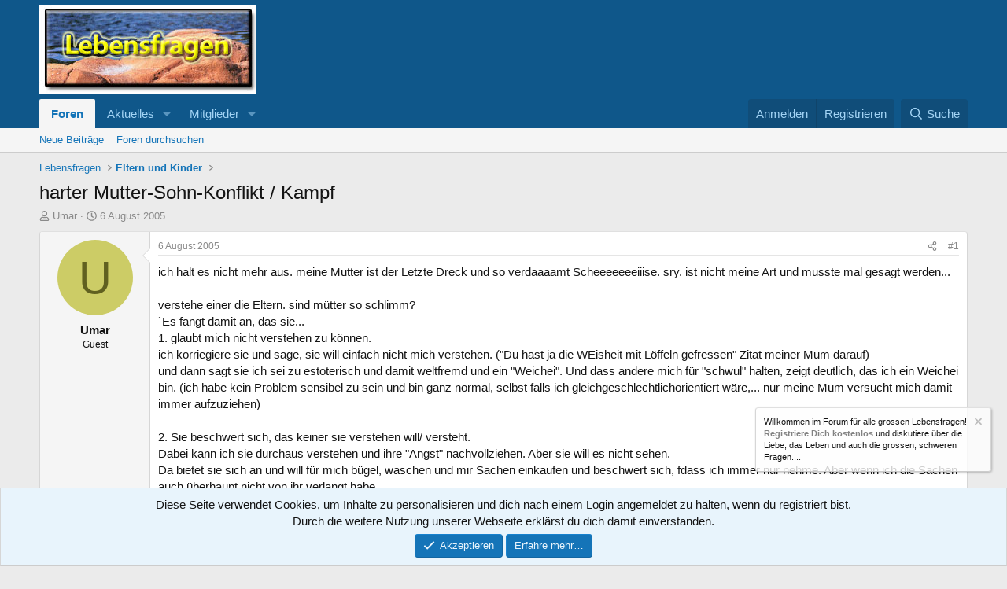

--- FILE ---
content_type: text/html; charset=utf-8
request_url: https://www.lebensfragen.com/threads/harter-mutter-sohn-konflikt-kampf.977/
body_size: 28836
content:
<!DOCTYPE html>
<html id="XF" lang="de-DE" dir="LTR"
	data-xf="2.3"
	data-app="public"
	
	
	data-template="thread_view"
	data-container-key="node-5"
	data-content-key="thread-977"
	data-logged-in="false"
	data-cookie-prefix="xf_"
	data-csrf="1763075119,ade712c0407e546bd522eef1d3739e81"
	class="has-no-js template-thread_view"
	 data-run-jobs="">
<head>
	
	
	

	<meta charset="utf-8" />
	<title>harter Mutter-Sohn-Konflikt / Kampf | Lebensfragen</title>
	<link rel="manifest" href="/webmanifest.php">

	<meta http-equiv="X-UA-Compatible" content="IE=Edge" />
	<meta name="viewport" content="width=device-width, initial-scale=1, viewport-fit=cover">

	
		<meta name="theme-color" content="#0f578a" />
	

	<meta name="apple-mobile-web-app-title" content="Lebensfragen">
	

	
		
		<meta name="description" content="ich halt es nicht mehr aus. meine Mutter ist der Letzte Dreck und so verdaaaamt Scheeeeeeeiiise. sry. ist nicht meine Art und musste mal gesagt werden..." />
		<meta property="og:description" content="ich halt es nicht mehr aus. meine Mutter ist der Letzte Dreck und so verdaaaamt Scheeeeeeeiiise. sry. ist nicht meine Art und musste mal gesagt werden...

verstehe einer die Eltern. sind mütter so schlimm?
`Es fängt damit an, das sie...
1. glaubt mich nicht verstehen zu können. 
ich..." />
		<meta property="twitter:description" content="ich halt es nicht mehr aus. meine Mutter ist der Letzte Dreck und so verdaaaamt Scheeeeeeeiiise. sry. ist nicht meine Art und musste mal gesagt werden...

verstehe einer die Eltern. sind mütter..." />
	
	
		<meta property="og:url" content="https://www.lebensfragen.com/threads/harter-mutter-sohn-konflikt-kampf.977/" />
	
		<link rel="canonical" href="https://www.lebensfragen.com/threads/harter-mutter-sohn-konflikt-kampf.977/" />
	

	
		
	
	
	<meta property="og:site_name" content="Lebensfragen" />


	
	
		
	
	
	<meta property="og:type" content="website" />


	
	
		
	
	
	
		<meta property="og:title" content="harter Mutter-Sohn-Konflikt / Kampf" />
		<meta property="twitter:title" content="harter Mutter-Sohn-Konflikt / Kampf" />
	


	
	
	
	

	
	
	
	

	<link rel="stylesheet" href="/css.php?css=public%3Anormalize.css%2Cpublic%3Afa.css%2Cpublic%3Acore.less%2Cpublic%3Aapp.less&amp;s=1&amp;l=2&amp;d=1739364607&amp;k=02132b2933d9dbf4440d6f1263bc2db7d449777f" />

	<link rel="stylesheet" href="/css.php?css=public%3Aeditor.less%2Cpublic%3Amessage.less%2Cpublic%3Anotices.less%2Cpublic%3Ashare_controls.less%2Cpublic%3Aextra.less&amp;s=1&amp;l=2&amp;d=1739364607&amp;k=640f4cec1d1cb38b652251b76218a7bd4564bcde" />


	
		<script src="/js/xf/preamble.min.js?_v=9d3c0284"></script>
	

	
	<script src="/js/vendor/vendor-compiled.js?_v=9d3c0284" defer></script>
	<script src="/js/xf/core-compiled.js?_v=9d3c0284" defer></script>

	<script>
		XF.ready(() =>
		{
			XF.extendObject(true, XF.config, {
				// 
				userId: 0,
				enablePush: true,
				pushAppServerKey: 'BJnflUraJ6ndMNaH9A9TPrj-q-axbVur6wqni0kawAOFkTqLq0d7Avblk9dAO0nCwyf7uqEIk4ToNgjou1EgJVg',
				url: {
					fullBase: 'https://www.lebensfragen.com/',
					basePath: '/',
					css: '/css.php?css=__SENTINEL__&s=1&l=2&d=1739364607',
					js: '/js/__SENTINEL__?_v=9d3c0284',
					icon: '/data/local/icons/__VARIANT__.svg?v=1739364630#__NAME__',
					iconInline: '/styles/fa/__VARIANT__/__NAME__.svg?v=5.15.3',
					keepAlive: '/login/keep-alive'
				},
				cookie: {
					path: '/',
					domain: '',
					prefix: 'xf_',
					secure: true,
					consentMode: 'simple',
					consented: ["optional","_third_party"]
				},
				cacheKey: 'f3ed7234243583f554e27d349fe769c5',
				csrf: '1763075119,ade712c0407e546bd522eef1d3739e81',
				js: {"\/js\/xf\/action.min.js?_v=9d3c0284":true,"\/js\/xf\/message.min.js?_v=9d3c0284":true,"\/js\/xf\/captcha.min.js?_v=9d3c0284":true,"\/js\/xf\/editor-compiled.js?_v=9d3c0284":true},
				fullJs: false,
				css: {"public:editor.less":true,"public:message.less":true,"public:notices.less":true,"public:share_controls.less":true,"public:extra.less":true},
				time: {
					now: 1763075119,
					today: 1763074800,
					todayDow: 5,
					tomorrow: 1763161200,
					yesterday: 1762988400,
					week: 1762556400,
					month: 1761951600,
					year: 1735686000
				},
				style: {
					light: '',
					dark: '',
					defaultColorScheme: 'light'
				},
				borderSizeFeature: '3px',
				fontAwesomeWeight: 'r',
				enableRtnProtect: true,
				
				enableFormSubmitSticky: true,
				imageOptimization: 'optimize',
				imageOptimizationQuality: 0.85,
				uploadMaxFilesize: 9437184,
				uploadMaxWidth: 0,
				uploadMaxHeight: 0,
				allowedVideoExtensions: ["m4v","mov","mp4","mp4v","mpeg","mpg","ogv","webm"],
				allowedAudioExtensions: ["mp3","opus","ogg","wav"],
				shortcodeToEmoji: true,
				visitorCounts: {
					conversations_unread: '0',
					alerts_unviewed: '0',
					total_unread: '0',
					title_count: true,
					icon_indicator: true
				},
				jsMt: {"xf\/action.js":"2cd87e22","xf\/embed.js":"a03d35c1","xf\/form.js":"a03d35c1","xf\/structure.js":"2cd87e22","xf\/tooltip.js":"a03d35c1"},
				jsState: {},
				publicMetadataLogoUrl: '',
				publicPushBadgeUrl: 'https://www.lebensfragen.com/styles/default/xenforo/bell.png'
			})

			XF.extendObject(XF.phrases, {
				// 
				date_x_at_time_y:     "{date} um {time}",
				day_x_at_time_y:      "{day} um {time}",
				yesterday_at_x:       "Gestern um {time}",
				x_minutes_ago:        "Vor {minutes} Minuten",
				one_minute_ago:       "vor 1 Minute",
				a_moment_ago:         "Gerade eben",
				today_at_x:           "Heute um {time}",
				in_a_moment:          "In einem Moment",
				in_a_minute:          "In einer Minute",
				in_x_minutes:         "In {minutes} Minute(n)",
				later_today_at_x:     "heute um {time}",
				tomorrow_at_x:        "Morgen um {time}",
				short_date_x_minutes: "{minutes}m",
				short_date_x_hours:   "{hours}h",
				short_date_x_days:    "{days}d",

				day0: "Sonntag",
				day1: "Montag",
				day2: "Dienstag",
				day3: "Mittwoch",
				day4: "Donnerstag",
				day5: "Freitag",
				day6: "Samstag",

				dayShort0: "So",
				dayShort1: "Mo",
				dayShort2: "Di",
				dayShort3: "Mi",
				dayShort4: "Do",
				dayShort5: "Fr",
				dayShort6: "Sa",

				month0: "Januar",
				month1: "Februar",
				month2: "März",
				month3: "April",
				month4: "Mai",
				month5: "Juni",
				month6: "Juli",
				month7: "August",
				month8: "September",
				month9: "Oktober",
				month10: "November",
				month11: "Dezember",

				active_user_changed_reload_page: "Der aktive Benutzer hat sich geändert. Lade die Seite für die neueste Version neu.",
				server_did_not_respond_in_time_try_again: "Der Server hat nicht rechtzeitig geantwortet. Bitte versuche es erneut.",
				oops_we_ran_into_some_problems: "Oops! Wir sind auf ein Problem gestoßen.",
				oops_we_ran_into_some_problems_more_details_console: "Oops! Wir sind auf ein Problem gestoßen. Bitte versuche es später noch einmal. Weitere Fehlerdetails findest du in der Browserkonsole.",
				file_too_large_to_upload: "Die Datei ist zu groß, um hochgeladen zu werden.",
				uploaded_file_is_too_large_for_server_to_process: "Die hochgeladene Datei ist zu groß, als dass der Server sie verarbeiten könnte.",
				files_being_uploaded_are_you_sure: "Die Dateien werden noch immer hochgeladen. Bist du sicher, dass du dieses Formular abschicken möchtest?",
				attach: "Dateien anhängen",
				rich_text_box: "Rich-Text-Feld",
				close: "Schließen",
				link_copied_to_clipboard: "Link in die Zwischenablage kopiert.",
				text_copied_to_clipboard: "Text wurde in die Zwischenablage kopiert.",
				loading: "Laden…",
				you_have_exceeded_maximum_number_of_selectable_items: "Du hast die maximale Anzahl der auswählbaren Elemente überschritten.",

				processing: "Verarbeitung",
				'processing...': "Verarbeitung…",

				showing_x_of_y_items: "Anzeige von {count} von {total} Element(en)",
				showing_all_items: "Anzeige aller Elemente",
				no_items_to_display: "Keine anzuzeigenden Einträge",

				number_button_up: "Erhöhen",
				number_button_down: "Verringern",

				push_enable_notification_title: "Push-Benachrichtigungen erfolgreich für Lebensfragen aktiviert",
				push_enable_notification_body: "Danke für das Einschalten der Push-Benachrichtigungen!",

				pull_down_to_refresh: "Nach unten ziehen zum Aktualisieren",
				release_to_refresh: "Loslassen zum Aktualisieren",
				refreshing: "Aktualisieren…"
			})
		})
	</script>

	<script src="/js/xf/action.min.js?_v=9d3c0284" defer></script>
<script src="/js/xf/message.min.js?_v=9d3c0284" defer></script>
<script src="/js/xf/captcha.min.js?_v=9d3c0284" defer></script>
<script src="/js/xf/editor-compiled.js?_v=9d3c0284" defer></script>



	

	
</head>
<body data-template="thread_view">

<div class="p-pageWrapper" id="top">

	

	<header class="p-header" id="header">
		<div class="p-header-inner">
			<div class="p-header-content">
				<div class="p-header-logo p-header-logo--image">
					<a href="/">
						

	

	
		
		

		
	

	

	<picture data-variations="{&quot;default&quot;:{&quot;1&quot;:&quot;https:\/\/www.lebensfragen.com\/images\/lebensfragen.jpg&quot;,&quot;2&quot;:null}}">
		
		
		

		

		<img src="https://www.lebensfragen.com/images/lebensfragen.jpg"  width="276" height="114" alt="Lebensfragen"  />
	</picture>


					</a>
				</div>

				
			</div>
		</div>
	</header>

	
	

	
		<div class="p-navSticky p-navSticky--primary" data-xf-init="sticky-header">
			
		<nav class="p-nav">
			<div class="p-nav-inner">
				<button type="button" class="button button--plain p-nav-menuTrigger" data-xf-click="off-canvas" data-menu=".js-headerOffCanvasMenu" tabindex="0" aria-label="Menü"><span class="button-text">
					<i aria-hidden="true"></i>
				</span></button>

				<div class="p-nav-smallLogo">
					<a href="/">
						

	

	
		
		

		
	

	

	<picture data-variations="{&quot;default&quot;:{&quot;1&quot;:&quot;https:\/\/www.lebensfragen.com\/images\/lebensfragen.jpg&quot;,&quot;2&quot;:null}}">
		
		
		

		

		<img src="https://www.lebensfragen.com/images/lebensfragen.jpg"  width="276" height="114" alt="Lebensfragen"  />
	</picture>


					</a>
				</div>

				<div class="p-nav-scroller hScroller" data-xf-init="h-scroller" data-auto-scroll=".p-navEl.is-selected">
					<div class="hScroller-scroll">
						<ul class="p-nav-list js-offCanvasNavSource">
							
								<li>
									
	<div class="p-navEl is-selected" data-has-children="true">
	

		
	
	<a href="/"
	class="p-navEl-link p-navEl-link--splitMenu "
	
	
	data-nav-id="forums">Foren</a>


		<a data-xf-key="1"
			data-xf-click="menu"
			data-menu-pos-ref="< .p-navEl"
			class="p-navEl-splitTrigger"
			role="button"
			tabindex="0"
			aria-label="Toggle erweitert"
			aria-expanded="false"
			aria-haspopup="true"></a>

		
	
		<div class="menu menu--structural" data-menu="menu" aria-hidden="true">
			<div class="menu-content">
				
					
	
	
	<a href="/whats-new/posts/"
	class="menu-linkRow u-indentDepth0 js-offCanvasCopy "
	
	
	data-nav-id="newPosts">Neue Beiträge</a>

	

				
					
	
	
	<a href="/search/?type=post"
	class="menu-linkRow u-indentDepth0 js-offCanvasCopy "
	
	
	data-nav-id="searchForums">Foren durchsuchen</a>

	

				
			</div>
		</div>
	
	</div>

								</li>
							
								<li>
									
	<div class="p-navEl " data-has-children="true">
	

		
	
	<a href="/whats-new/"
	class="p-navEl-link p-navEl-link--splitMenu "
	
	
	data-nav-id="whatsNew">Aktuelles</a>


		<a data-xf-key="2"
			data-xf-click="menu"
			data-menu-pos-ref="< .p-navEl"
			class="p-navEl-splitTrigger"
			role="button"
			tabindex="0"
			aria-label="Toggle erweitert"
			aria-expanded="false"
			aria-haspopup="true"></a>

		
	
		<div class="menu menu--structural" data-menu="menu" aria-hidden="true">
			<div class="menu-content">
				
					
	
	
	<a href="/featured/"
	class="menu-linkRow u-indentDepth0 js-offCanvasCopy "
	
	
	data-nav-id="featured">Empfohlene Inhalte</a>

	

				
					
	
	
	<a href="/whats-new/posts/"
	class="menu-linkRow u-indentDepth0 js-offCanvasCopy "
	 rel="nofollow"
	
	data-nav-id="whatsNewPosts">Neue Beiträge</a>

	

				
					
	
	
	<a href="/whats-new/profile-posts/"
	class="menu-linkRow u-indentDepth0 js-offCanvasCopy "
	 rel="nofollow"
	
	data-nav-id="whatsNewProfilePosts">Profilnachrichten</a>

	

				
					
	
	
	<a href="/whats-new/latest-activity"
	class="menu-linkRow u-indentDepth0 js-offCanvasCopy "
	 rel="nofollow"
	
	data-nav-id="latestActivity">Neueste Aktivitäten</a>

	

				
			</div>
		</div>
	
	</div>

								</li>
							
								<li>
									
	<div class="p-navEl " data-has-children="true">
	

		
	
	<a href="/members/"
	class="p-navEl-link p-navEl-link--splitMenu "
	
	
	data-nav-id="members">Mitglieder</a>


		<a data-xf-key="3"
			data-xf-click="menu"
			data-menu-pos-ref="< .p-navEl"
			class="p-navEl-splitTrigger"
			role="button"
			tabindex="0"
			aria-label="Toggle erweitert"
			aria-expanded="false"
			aria-haspopup="true"></a>

		
	
		<div class="menu menu--structural" data-menu="menu" aria-hidden="true">
			<div class="menu-content">
				
					
	
	
	<a href="/online/"
	class="menu-linkRow u-indentDepth0 js-offCanvasCopy "
	
	
	data-nav-id="currentVisitors">Zurzeit aktive Besucher</a>

	

				
					
	
	
	<a href="/whats-new/profile-posts/"
	class="menu-linkRow u-indentDepth0 js-offCanvasCopy "
	 rel="nofollow"
	
	data-nav-id="newProfilePosts">Profilnachrichten</a>

	

				
					
	
	
	<a href="/search/?type=profile_post"
	class="menu-linkRow u-indentDepth0 js-offCanvasCopy "
	
	
	data-nav-id="searchProfilePosts">Profilnachrichten suchen</a>

	

				
			</div>
		</div>
	
	</div>

								</li>
							
						</ul>
					</div>
				</div>

				<div class="p-nav-opposite">
					<div class="p-navgroup p-account p-navgroup--guest">
						
							<a href="/login/" class="p-navgroup-link p-navgroup-link--textual p-navgroup-link--logIn"
								data-xf-click="overlay" data-follow-redirects="on">
								<span class="p-navgroup-linkText">Anmelden</span>
							</a>
							
								<a href="/register/" class="p-navgroup-link p-navgroup-link--textual p-navgroup-link--register"
									data-xf-click="overlay" data-follow-redirects="on">
									<span class="p-navgroup-linkText">Registrieren</span>
								</a>
							
						
					</div>

					<div class="p-navgroup p-discovery">
						<a href="/whats-new/"
							class="p-navgroup-link p-navgroup-link--iconic p-navgroup-link--whatsnew"
							aria-label="Aktuelles"
							title="Aktuelles">
							<i aria-hidden="true"></i>
							<span class="p-navgroup-linkText">Aktuelles</span>
						</a>

						
							<a href="/search/"
								class="p-navgroup-link p-navgroup-link--iconic p-navgroup-link--search"
								data-xf-click="menu"
								data-xf-key="/"
								aria-label="Suche"
								aria-expanded="false"
								aria-haspopup="true"
								title="Suche">
								<i aria-hidden="true"></i>
								<span class="p-navgroup-linkText">Suche</span>
							</a>
							<div class="menu menu--structural menu--wide" data-menu="menu" aria-hidden="true">
								<form action="/search/search" method="post"
									class="menu-content"
									data-xf-init="quick-search">

									<h3 class="menu-header">Suche</h3>
									
									<div class="menu-row">
										
											<div class="inputGroup inputGroup--joined">
												<input type="text" class="input" name="keywords" data-acurl="/search/auto-complete" placeholder="Suche…" aria-label="Suche" data-menu-autofocus="true" />
												
			<select name="constraints" class="js-quickSearch-constraint input" aria-label="Suchen in">
				<option value="">Überall</option>
<option value="{&quot;search_type&quot;:&quot;post&quot;}">Themen</option>
<option value="{&quot;search_type&quot;:&quot;post&quot;,&quot;c&quot;:{&quot;nodes&quot;:[5],&quot;child_nodes&quot;:1}}">Dieses Forum</option>
<option value="{&quot;search_type&quot;:&quot;post&quot;,&quot;c&quot;:{&quot;thread&quot;:977}}">Dieses Thema</option>

			</select>
		
											</div>
										
									</div>

									
									<div class="menu-row">
										<label class="iconic"><input type="checkbox"  name="c[title_only]" value="1" /><i aria-hidden="true"></i><span class="iconic-label">Nur Titel durchsuchen</span></label>

									</div>
									
									<div class="menu-row">
										<div class="inputGroup">
											<span class="inputGroup-text" id="ctrl_search_menu_by_member">Von:</span>
											<input type="text" class="input" name="c[users]" data-xf-init="auto-complete" placeholder="Mitglied" aria-labelledby="ctrl_search_menu_by_member" />
										</div>
									</div>
									<div class="menu-footer">
									<span class="menu-footer-controls">
										<button type="submit" class="button button--icon button--icon--search button--primary"><i class="fa--xf far fa-search "><svg xmlns="http://www.w3.org/2000/svg" role="img" aria-hidden="true" ><use href="/data/local/icons/regular.svg?v=1739364630#search"></use></svg></i><span class="button-text">Suche</span></button>
										<button type="submit" class="button " name="from_search_menu"><span class="button-text">Erweiterte Suche…</span></button>
									</span>
									</div>

									<input type="hidden" name="_xfToken" value="1763075119,ade712c0407e546bd522eef1d3739e81" />
								</form>
							</div>
						
					</div>
				</div>
			</div>
		</nav>
	
		</div>
		
		
			<div class="p-sectionLinks">
				<div class="p-sectionLinks-inner hScroller" data-xf-init="h-scroller">
					<div class="hScroller-scroll">
						<ul class="p-sectionLinks-list">
							
								<li>
									
	<div class="p-navEl " >
	

		
	
	<a href="/whats-new/posts/"
	class="p-navEl-link "
	
	data-xf-key="alt+1"
	data-nav-id="newPosts">Neue Beiträge</a>


		

		
	
	</div>

								</li>
							
								<li>
									
	<div class="p-navEl " >
	

		
	
	<a href="/search/?type=post"
	class="p-navEl-link "
	
	data-xf-key="alt+2"
	data-nav-id="searchForums">Foren durchsuchen</a>


		

		
	
	</div>

								</li>
							
						</ul>
					</div>
				</div>
			</div>
			
	
		

	<div class="offCanvasMenu offCanvasMenu--nav js-headerOffCanvasMenu" data-menu="menu" aria-hidden="true" data-ocm-builder="navigation">
		<div class="offCanvasMenu-backdrop" data-menu-close="true"></div>
		<div class="offCanvasMenu-content">
			<div class="offCanvasMenu-header">
				Menü
				<a class="offCanvasMenu-closer" data-menu-close="true" role="button" tabindex="0" aria-label="Schließen"></a>
			</div>
			
				<div class="p-offCanvasRegisterLink">
					<div class="offCanvasMenu-linkHolder">
						<a href="/login/" class="offCanvasMenu-link" data-xf-click="overlay" data-menu-close="true">
							Anmelden
						</a>
					</div>
					<hr class="offCanvasMenu-separator" />
					
						<div class="offCanvasMenu-linkHolder">
							<a href="/register/" class="offCanvasMenu-link" data-xf-click="overlay" data-menu-close="true">
								Registrieren
							</a>
						</div>
						<hr class="offCanvasMenu-separator" />
					
				</div>
			
			<div class="js-offCanvasNavTarget"></div>
			<div class="offCanvasMenu-installBanner js-installPromptContainer" style="display: none;" data-xf-init="install-prompt">
				<div class="offCanvasMenu-installBanner-header">App installieren</div>
				<button type="button" class="button js-installPromptButton"><span class="button-text">Installieren</span></button>
				<template class="js-installTemplateIOS">
					<div class="js-installTemplateContent">
						<div class="overlay-title">So wird die App in iOS installiert</div>
						<div class="block-body">
							<div class="block-row">
								<p>
									Folge dem Video um zu sehen, wie unsere Website als Web-App auf dem Startbildschirm installiert werden kann.
								</p>
								<p style="text-align: center">
									<video src="/styles/default/xenforo/add_to_home.mp4"
										width="280" height="480" autoplay loop muted playsinline></video>
								</p>
								<p>
									<small><strong>Anmerkung:</strong> Diese Funktion ist in einigen Browsern möglicherweise nicht verfügbar.</small>
								</p>
							</div>
						</div>
					</div>
				</template>
			</div>
		</div>
	</div>

	<div class="p-body">
		<div class="p-body-inner">
			<!--XF:EXTRA_OUTPUT-->

			

			

			
			
	
		<ul class="p-breadcrumbs "
			itemscope itemtype="https://schema.org/BreadcrumbList">
			
				

				
				

				

				
				
					
					
	<li itemprop="itemListElement" itemscope itemtype="https://schema.org/ListItem">
		<a href="/#lebensfragen.3" itemprop="item">
			<span itemprop="name">Lebensfragen</span>
		</a>
		<meta itemprop="position" content="1" />
	</li>

				
					
					
	<li itemprop="itemListElement" itemscope itemtype="https://schema.org/ListItem">
		<a href="/forums/eltern-und-kinder.5/" itemprop="item">
			<span itemprop="name">Eltern und Kinder</span>
		</a>
		<meta itemprop="position" content="2" />
	</li>

				
			
		</ul>
	

			

			
	<noscript class="js-jsWarning"><div class="blockMessage blockMessage--important blockMessage--iconic u-noJsOnly">JavaScript ist deaktiviert. Für eine bessere Darstellung aktiviere bitte JavaScript in deinem Browser, bevor du fortfährst.</div></noscript>

			
	<div class="blockMessage blockMessage--important blockMessage--iconic js-browserWarning" style="display: none">Du verwendest einen veralteten Browser. Es ist möglich, dass diese oder andere Websites nicht korrekt angezeigt werden.<br />Du solltest ein Upgrade durchführen oder einen <a href="https://www.google.com/chrome/browser/" target="_blank">alternativen Browser</a> verwenden.</div>


			
				<div class="p-body-header">
					
						
							<div class="p-title ">
								
									
										<h1 class="p-title-value">harter Mutter-Sohn-Konflikt / Kampf</h1>
									
									
								
							</div>
						

						
							<div class="p-description">
	<ul class="listInline listInline--bullet">
		<li>
			<i class="fa--xf far fa-user "><svg xmlns="http://www.w3.org/2000/svg" role="img" ><title>Ersteller</title><use href="/data/local/icons/regular.svg?v=1739364630#user"></use></svg></i>
			<span class="u-srOnly">Ersteller</span>

			<span class="username  u-concealed" dir="auto" data-user-id="0">Umar</span>
		</li>
		<li>
			<i class="fa--xf far fa-clock "><svg xmlns="http://www.w3.org/2000/svg" role="img" ><title>Erstellt am</title><use href="/data/local/icons/regular.svg?v=1739364630#clock"></use></svg></i>
			<span class="u-srOnly">Erstellt am</span>

			<a href="/threads/harter-mutter-sohn-konflikt-kampf.977/" class="u-concealed"><time  class="u-dt" dir="auto" datetime="2005-08-06T22:15:42+0200" data-timestamp="1123359342" data-date="6 August 2005" data-time="22:15" data-short="Aug. &#039;05" title="6 August 2005 um 22:15">6 August 2005</time></a>
		</li>
		
		
	</ul>
</div>
						
					
				</div>
			

			<div class="p-body-main  ">
				
				<div class="p-body-contentCol"></div>
				

				

				<div class="p-body-content">
					
					<div class="p-body-pageContent">










	
	
	
		
	
	
	


	
	
	
		
	
	
	


	
	
		
	
	
	


	
	



	












	

	
		
	



















<div class="block block--messages" data-xf-init="" data-type="post" data-href="/inline-mod/" data-search-target="*">

	<span class="u-anchorTarget" id="posts"></span>

	
		
	

	

	<div class="block-outer"></div>

	

	
		
	<div class="block-outer js-threadStatusField"></div>

	

	<div class="block-container lbContainer"
		data-xf-init="lightbox select-to-quote"
		data-message-selector=".js-post"
		data-lb-id="thread-977"
		data-lb-universal="0">

		<div class="block-body js-replyNewMessageContainer">
			
				

					

					
						

	
	

	

	
	<article class="message message--post js-post js-inlineModContainer  "
		data-author="Umar"
		data-content="post-20142"
		id="js-post-20142"
		>

		

		<span class="u-anchorTarget" id="post-20142"></span>

		
			<div class="message-inner">
				
					<div class="message-cell message-cell--user">
						

	<section class="message-user"
		
		
		>

		

		<div class="message-avatar ">
			<div class="message-avatar-wrapper">
				<span class="avatar avatar--m avatar--default avatar--default--dynamic" data-user-id="0" style="background-color: #cccc66; color: #606020" title="Umar">
			<span class="avatar-u0-m" role="img" aria-label="Umar">U</span> 
		</span>
				
			</div>
		</div>
		<div class="message-userDetails">
			<h4 class="message-name"><span class="username " dir="auto" data-user-id="0">Umar</span></h4>
			<h5 class="userTitle message-userTitle" dir="auto">Guest</h5>
			
		</div>
		
		<span class="message-userArrow"></span>
	</section>

					</div>
				

				
					<div class="message-cell message-cell--main">
					
						<div class="message-main js-quickEditTarget">

							
								

	

	<header class="message-attribution message-attribution--split">
		<ul class="message-attribution-main listInline ">
			
			
			<li class="u-concealed">
				<a href="/threads/harter-mutter-sohn-konflikt-kampf.977/post-20142" rel="nofollow" >
					<time  class="u-dt" dir="auto" datetime="2005-08-06T22:15:42+0200" data-timestamp="1123359342" data-date="6 August 2005" data-time="22:15" data-short="Aug. &#039;05" title="6 August 2005 um 22:15">6 August 2005</time>
				</a>
			</li>
			
		</ul>

		<ul class="message-attribution-opposite message-attribution-opposite--list ">
			
			<li>
				<a href="/threads/harter-mutter-sohn-konflikt-kampf.977/post-20142"
					class="message-attribution-gadget"
					data-xf-init="share-tooltip"
					data-href="/posts/20142/share"
					aria-label="Teilen"
					rel="nofollow">
					<i class="fa--xf far fa-share-alt "><svg xmlns="http://www.w3.org/2000/svg" role="img" aria-hidden="true" ><use href="/data/local/icons/regular.svg?v=1739364630#share-alt"></use></svg></i>
				</a>
			</li>
			
				<li class="u-hidden js-embedCopy">
					
	<a href="javascript:"
		data-xf-init="copy-to-clipboard"
		data-copy-text="&lt;div class=&quot;js-xf-embed&quot; data-url=&quot;https://www.lebensfragen.com&quot; data-content=&quot;post-20142&quot;&gt;&lt;/div&gt;&lt;script defer src=&quot;https://www.lebensfragen.com/js/xf/external_embed.js?_v=9d3c0284&quot;&gt;&lt;/script&gt;"
		data-success="Einbettungscode HTML in die Zwischenablage kopiert."
		class="">
		<i class="fa--xf far fa-code "><svg xmlns="http://www.w3.org/2000/svg" role="img" aria-hidden="true" ><use href="/data/local/icons/regular.svg?v=1739364630#code"></use></svg></i>
	</a>

				</li>
			
			
			
				<li>
					<a href="/threads/harter-mutter-sohn-konflikt-kampf.977/post-20142" rel="nofollow">
						#1
					</a>
				</li>
			
		</ul>
	</header>

							

							<div class="message-content js-messageContent">
							

								
									
	
	
	

								

								
									
	

	<div class="message-userContent lbContainer js-lbContainer "
		data-lb-id="post-20142"
		data-lb-caption-desc="Umar &middot; 6 August 2005 um 22:15">

		
			

	
		
	

		

		<article class="message-body js-selectToQuote">
			
				
			

			<div >
				
					<div class="bbWrapper">ich halt es nicht mehr aus. meine Mutter ist der Letzte Dreck und so verdaaaamt Scheeeeeeeiiise. sry. ist nicht meine Art und musste mal gesagt werden...<br />
<br />
verstehe einer die Eltern. sind mütter so schlimm?<br />
`Es fängt damit an, das sie...<br />
1. glaubt mich nicht verstehen zu können. <br />
ich korriegiere sie und sage, sie will einfach nicht mich verstehen. (&quot;Du hast ja die WEisheit mit Löffeln gefressen&quot; Zitat meiner Mum darauf)<br />
und dann sagt sie ich sei zu estoterisch und damit weltfremd und ein &quot;Weichei&quot;. Und dass andere mich für &quot;schwul&quot; halten, zeigt deutlich, das ich ein Weichei bin. (ich habe kein Problem sensibel zu sein und bin ganz normal, selbst falls ich gleichgeschlechtlichorientiert wäre,... nur meine Mum versucht mich damit immer aufzuziehen)<br />
<br />
2. Sie beschwert sich, das keiner sie verstehen will/ versteht.<br />
Dabei kann ich sie durchaus verstehen und ihre &quot;Angst&quot; nachvollziehen. Aber sie will es nicht sehen. <br />
Da bietet sie sich an und will für mich bügel, waschen und mir Sachen einkaufen und beschwert sich, fdass ich immer nur nehme. Aber wenn ich die Sachen auch überhaupt nicht von ihr verlangt habe.<br />
Sie ist ein Hund: halb Pitbull und halb Schäferhund. Erst beisst sie mir den Arm ab, und dann unter Tränen will sie mir ihre hilfe anbieten. oder erst die Hilfe und dann im Hinterhalt der Arm ab.<br />
<br />
Dabei bin ich dankbar, wenn sie mir helfen will und wenn nicht ist auch ok. nur sie fühlt sich dann nicht verstanden und wohl in ihrer &quot;ehre und Stolz&quot; zutiefst verletzt, da Frage ich mich, was das soll. es war ihre Entscheidung, mir Sachen zu kaufen und im Haushalt zu helfen. Da brauch sie sich nicht wundern, wenn sie nicht immer Dankbarkeit bekommt für ihr aufdrängendes Helfen. das teils unnötig ist.<br />
<br />
3. Sie beschwert sich, das keiner sie einlädt, sie der Goldesel für alles alles sein muss.<br />
dabei habe ich sie ins Museum eingeladen und meine Schwester hat uns auch schon eingeladen. Und nur weil sie heute mal, auf meinen Vorschlag hin, mit mir ins Kino gegangen ist und sie bezahlt hat, kommt wieder die selbe jahrelange alte leier. &quot;Ich muss immer alles bezahlen&quot;<br />
Und auch der Film hat mir nicht gefallen und ich wollte lieber was anderes machen.<br />
nur sie erwartet zuviel von mir, das ich quasi den Touristenführer mache und sage was los ist. Und wenn ich entscheide, dann gefällt es ihr wieder nicht. wie ich es mache, sie kann das gute daran nicht sehen.<br />
(Als Beispiel: während sie bügelte: &quot;da ist ein Fleck&quot;, &lt;stört mich nicht&gt;, &quot;dich stört vieles nicht&quot;, &lt;da ziehe ich was drüber und es sieht kein Mensch&gt;, &quot;du willst ja nur wieder auffallen&quot;,&lt;ich falle nicht auf. nur du siehst die details, das was angeblich dich stört. beim Bild, siehst du da auch nur die einzelnen Farben oder das gesamte bild?&gt;,&quot; du mit deinen klugen Sprüchen. Ich habe wohl etwas mehr erfahrung&quot;. &lt;Du siehst wirklich nur etwas, was andere falsch machen. richtige Sachen und schöne Augenblicke nimmst du nicht wahr&gt;.... usw)<br />
<br />
4. &quot;Mensch bist du hart.&quot; und ihr hämisches lachen<br />
meine Mutter macht(e) gerade Urlaub bei mir an der Küste und sie sagte jetzt im Streit, sie will fahren. Ich bin jetzt so weit, das ich denke, wenn sie etwas sagt und will, soll sie es machen. Warum sollte ich sie aufhalten wollen? Ihre Entscheidung und Wahl will ich ihr geben. Meine SCHwester regte sich gerade auf, das ich das nicht machen kann und spinne, nachts im Dunkel sie losfahren zu lassen. wenn etwas passiert,...<br />
Dabei habe ich nur nicht sie aufgehalten und gesagt, fahr nicht. denn sie weiss, dass sie hier bleiben kann. Nurt wollte sie losfahren, mich nicht mehr sehen, eim Hotel Suchen,... und in ihrer Wut habe ich keine Lust sie zu besänftigen.<br />
Und ihre Entscheidung respektiere ich...was sie immer nur von mir erwartet: Respekt. bekommt sie jetzt, aber sie will es wiede nicht sehen. <br />
Ich habe viel gelernt, mit Menschen umzugehen und ich bin nur konsequent und weder emotionslos noch hart. aber mit Tränen um ihre Unterstützung zu bettel,; ich habe als Kind ihre Spiele mitgemacht und je mehr ich weiss,desto mehr versuche ich mich dem jetzt zu entziehen.<br />
<br />
5. Ihre vergleiche mit meinem Vater. <br />
nur weil sie Probleme hat(te) mit ihm, will ich dieses Bild nicht übernehmen. Sie projeziert ja schon förm,lich und drängt mir die Sachen auf, die sie an andern schlecht findet. Um dann sagen zu können: du bist genauso.<br />
Und selbst wenn ich so wäre, ihre Anteile habe ich auch zu 50 %. Nur das will sie nicht sehen und verleugnet das. die weibliche Seite, die sie verleugnet, macht sie bei mir fertig, weil ich eben so, ich finde feinfühlig und sensibel bin.<br />
<br />
<br />
warum muss etwas immer im Streit auseinander gehen? was habe ich daran zu lernen, meine meinung auch mal zu sagen oder etwas emotionaler zu werden? was sie daran hat, ist mir egal. ich versuche weiterzukommen und wenn ich ständig runtergemacht werde, dann habe ich keine Lust auf &quot;schönfärberei&quot; und liebdahergerede.<br />
Ich habe erfahren, dass selbst Freundschaften mit einem sehr schönen *schwärm* Gefühl beendet werden können. also will ich auch dass es so enden kann, zw. meiner mutter und mir. aber ich habe das gefühl, sie will es nicht und ist es sich nicht wert. je mehr ich mich entwickle und versuche meine Altlast aufzulösen, desto schwieriger kommt sie mit mir klar. aber es kommt auch kein Versuch von ihr. was solls.<br />
Ich habe ja auch keine Freunde, bin ständig vorm PC, was dies ja andeutet. Wie unrecht sie hat. jetzt habe ich mehr wahre Freunde, als zur Schulzeit. wenn sie wüsste und sich mal inrteressiert und zwar wirklich. tut sie sich nicht.</div>
				
			</div>

			<div class="js-selectToQuoteEnd">&nbsp;</div>
			
				
			
		</article>

		
			

	
		
	

		

		
	</div>

								

								
									
	

	

								

								
									
	

								

							
							</div>

							
								
	

	<footer class="message-footer">
		

		
			<div class="message-actionBar actionBar">
				
					
	
		<div class="actionBar-set actionBar-set--external">
		
			

			
				

				

				<a href="/threads/harter-mutter-sohn-konflikt-kampf.977/reply?quote=20142"
					class="actionBar-action actionBar-action--reply"
					title="Antworte, indem du diesen Beitrag zitierst"
					rel="nofollow"
					data-xf-click="quote"
					data-quote-href="/posts/20142/quote">Zitieren</a>
			
		
		</div>
	

	

				
			</div>
		

		<div class="reactionsBar js-reactionsList ">
			
		</div>

		<div class="js-historyTarget message-historyTarget toggleTarget" data-href="trigger-href"></div>
	</footer>

							
						</div>

					
					</div>
				
			</div>
		
	</article>

	
	

	

		
		
		    <div id="divadmessagebelowouter" style="margin:3px 0 3px 0;">
			<span style="font-size:small">Werbung:<br /></span>
		<style type="text/css">
		#divadmessagebelow {
		padding: 20px 140px;
		text-align: left;
		}
		 
		@media screen and (max-width: 600px) {
		#divadmessagebelow {
		padding: 20px 1px;
		text-align: left;
		}
		}
		</style>
		<div id="divadmessagebelow">
		<!-- Talksofa.com Adserver Asynchronous JS Tag -->
		<ins data-revive-zoneid="87" data-revive-id="1f8077841c6d95f300d717d4dabd9071"></ins>
		<script async src="//adserver.advertisingbox.com/www/delivery/asyncjs.php"></script>
		</div>	
			</div>
		

	



					

					

				

					

					
						

	
	

	

	
	<article class="message message--post js-post js-inlineModContainer  "
		data-author="Umar"
		data-content="post-20143"
		id="js-post-20143"
		itemscope itemtype="https://schema.org/Comment" itemid="https://www.lebensfragen.com/posts/20143/">

		
			<meta itemprop="parentItem" itemscope itemid="https://www.lebensfragen.com/threads/harter-mutter-sohn-konflikt-kampf.977/" />
		

		<span class="u-anchorTarget" id="post-20143"></span>

		
			<div class="message-inner">
				
					<div class="message-cell message-cell--user">
						

	<section class="message-user"
		itemprop="author"
		itemscope itemtype="https://schema.org/Person"
		>

		

		<div class="message-avatar ">
			<div class="message-avatar-wrapper">
				<span class="avatar avatar--m avatar--default avatar--default--dynamic" data-user-id="0" style="background-color: #cccc66; color: #606020" title="Umar">
			<span class="avatar-u0-m" role="img" aria-label="Umar">U</span> 
		</span>
				
			</div>
		</div>
		<div class="message-userDetails">
			<h4 class="message-name"><span class="username " dir="auto" data-user-id="0"><span itemprop="name">Umar</span></span></h4>
			<h5 class="userTitle message-userTitle" dir="auto" itemprop="jobTitle">Guest</h5>
			
		</div>
		
		<span class="message-userArrow"></span>
	</section>

					</div>
				

				
					<div class="message-cell message-cell--main">
					
						<div class="message-main js-quickEditTarget">

							
								

	

	<header class="message-attribution message-attribution--split">
		<ul class="message-attribution-main listInline ">
			
			
			<li class="u-concealed">
				<a href="/threads/harter-mutter-sohn-konflikt-kampf.977/post-20143" rel="nofollow" itemprop="url">
					<time  class="u-dt" dir="auto" datetime="2005-08-06T22:35:13+0200" data-timestamp="1123360513" data-date="6 August 2005" data-time="22:35" data-short="Aug. &#039;05" title="6 August 2005 um 22:35" itemprop="datePublished">6 August 2005</time>
				</a>
			</li>
			
		</ul>

		<ul class="message-attribution-opposite message-attribution-opposite--list ">
			
			<li>
				<a href="/threads/harter-mutter-sohn-konflikt-kampf.977/post-20143"
					class="message-attribution-gadget"
					data-xf-init="share-tooltip"
					data-href="/posts/20143/share"
					aria-label="Teilen"
					rel="nofollow">
					<i class="fa--xf far fa-share-alt "><svg xmlns="http://www.w3.org/2000/svg" role="img" aria-hidden="true" ><use href="/data/local/icons/regular.svg?v=1739364630#share-alt"></use></svg></i>
				</a>
			</li>
			
				<li class="u-hidden js-embedCopy">
					
	<a href="javascript:"
		data-xf-init="copy-to-clipboard"
		data-copy-text="&lt;div class=&quot;js-xf-embed&quot; data-url=&quot;https://www.lebensfragen.com&quot; data-content=&quot;post-20143&quot;&gt;&lt;/div&gt;&lt;script defer src=&quot;https://www.lebensfragen.com/js/xf/external_embed.js?_v=9d3c0284&quot;&gt;&lt;/script&gt;"
		data-success="Einbettungscode HTML in die Zwischenablage kopiert."
		class="">
		<i class="fa--xf far fa-code "><svg xmlns="http://www.w3.org/2000/svg" role="img" aria-hidden="true" ><use href="/data/local/icons/regular.svg?v=1739364630#code"></use></svg></i>
	</a>

				</li>
			
			
			
				<li>
					<a href="/threads/harter-mutter-sohn-konflikt-kampf.977/post-20143" rel="nofollow">
						#2
					</a>
				</li>
			
		</ul>
	</header>

							

							<div class="message-content js-messageContent">
							

								
									
	
	
	

								

								
									
	

	<div class="message-userContent lbContainer js-lbContainer "
		data-lb-id="post-20143"
		data-lb-caption-desc="Umar &middot; 6 August 2005 um 22:35">

		

		<article class="message-body js-selectToQuote">
			
				
			

			<div itemprop="text">
				
					<div class="bbWrapper">nachtrag:<br />
<br />
ich weiss nicht, ob sie dominat ist und mich überall und bei allem Kontrolieren will. Nur ich merke, sie nimmt selbst bei mir in meiner WG so viel Platz in Anspruch. hier ne Bürste, da ihre Brille und dort andere Sachen. alles verstreut und dass heisst für mich, sie ist dominat. <br />
Und ich muss lernen noch mehr mir den raum zu geben, den ich auch verdiene, weil ich es mir wert sein sollte.<br />
<br />
Und dass ständige kritisieren und meckern. &quot;Ich bin doch deine mutter, ich meine es nur gut mit dir.&quot; Hahahaha, ich glaub es nicht mehr.<br />
Das heisst für mich nur kontrolle. wo bist du, mit wem machst du was, wie findest du dieses Mädchen als Freundin? Als ob sie das was angeht.<br />
Ich kann schon einiges selbstständiger machen, als sie es wahrhaben will.<br />
sie lebt in der Vergangenheit und ich der kleine 5 jährige.<br />
kommt mir so vor<br />
<br />
Ich bin froh, das ich weg bin; woanders zum studieren.<br />
<br />
<br />
Was könnte ihr mir dazu sagen? eigentlich ist sie voll nett, nur ihre uneinsichtige art und auch vorwurfsvolle Art mir gegenüber.<br />
&quot;Du verletzt mich und weisst es gar nicht&quot;. Oh doch, ich weiss es schon und versuche nur dein Spiegelbild zu sein, weil du selber eine schlechte Art angenommen hast und mir mit vielerlei verbalen Sprüchen mehr wehtust als körperlich. Da bin ich ihr auf der verbalen Ebene nicht gewachsen...<br />
<br />
Hilfe!!!!<br />
<br />
In Umar(mung) an denen, denen es vielleicht auch manchmal so ergeht</div>
				
			</div>

			<div class="js-selectToQuoteEnd">&nbsp;</div>
			
				
			
		</article>

		

		
	</div>

								

								
									
	

	

								

								
									
	

								

							
							</div>

							
								
	

	<footer class="message-footer">
		
			<div class="message-microdata" itemprop="interactionStatistic" itemtype="https://schema.org/InteractionCounter" itemscope>
				<meta itemprop="userInteractionCount" content="0" />
				<meta itemprop="interactionType" content="https://schema.org/LikeAction" />
			</div>
		

		
			<div class="message-actionBar actionBar">
				
					
	
		<div class="actionBar-set actionBar-set--external">
		
			

			
				

				

				<a href="/threads/harter-mutter-sohn-konflikt-kampf.977/reply?quote=20143"
					class="actionBar-action actionBar-action--reply"
					title="Antworte, indem du diesen Beitrag zitierst"
					rel="nofollow"
					data-xf-click="quote"
					data-quote-href="/posts/20143/quote">Zitieren</a>
			
		
		</div>
	

	

				
			</div>
		

		<div class="reactionsBar js-reactionsList ">
			
		</div>

		<div class="js-historyTarget message-historyTarget toggleTarget" data-href="trigger-href"></div>
	</footer>

							
						</div>

					
					</div>
				
			</div>
		
	</article>

	
	

	

		
		

	



					

					

				

					

					
						

	
	

	

	
	<article class="message message--post js-post js-inlineModContainer  "
		data-author="Reinfriede"
		data-content="post-20144"
		id="js-post-20144"
		itemscope itemtype="https://schema.org/Comment" itemid="https://www.lebensfragen.com/posts/20144/">

		
			<meta itemprop="parentItem" itemscope itemid="https://www.lebensfragen.com/threads/harter-mutter-sohn-konflikt-kampf.977/" />
		

		<span class="u-anchorTarget" id="post-20144"></span>

		
			<div class="message-inner">
				
					<div class="message-cell message-cell--user">
						

	<section class="message-user"
		itemprop="author"
		itemscope itemtype="https://schema.org/Person"
		itemid="https://www.lebensfragen.com/members/reinfriede.728/">

		
			<meta itemprop="url" content="https://www.lebensfragen.com/members/reinfriede.728/" />
		

		<div class="message-avatar ">
			<div class="message-avatar-wrapper">
				<a href="/members/reinfriede.728/" class="avatar avatar--m" data-user-id="728" data-xf-init="member-tooltip">
			<img src="/data/avatars/m/0/728.jpg?1720679371" srcset="/data/avatars/l/0/728.jpg?1720679371 2x" alt="Reinfriede" class="avatar-u728-m" width="96" height="96" loading="lazy" itemprop="image" /> 
		</a>
				
			</div>
		</div>
		<div class="message-userDetails">
			<h4 class="message-name"><a href="/members/reinfriede.728/" class="username " dir="auto" data-user-id="728" data-xf-init="member-tooltip"><span itemprop="name">Reinfriede</span></a></h4>
			<h5 class="userTitle message-userTitle" dir="auto" itemprop="jobTitle">Well-Known Member</h5>
			
		</div>
		
			
			
				<div class="message-userExtras">
				
					
						<dl class="pairs pairs--justified">
							<dt>Registriert</dt>
							<dd>15 Oktober 2004</dd>
						</dl>
					
					
						<dl class="pairs pairs--justified">
							<dt>Beiträge</dt>
							<dd>4.988</dd>
						</dl>
					
					
					
					
					
					
					
					
				
				</div>
			
		
		<span class="message-userArrow"></span>
	</section>

					</div>
				

				
					<div class="message-cell message-cell--main">
					
						<div class="message-main js-quickEditTarget">

							
								

	

	<header class="message-attribution message-attribution--split">
		<ul class="message-attribution-main listInline ">
			
			
			<li class="u-concealed">
				<a href="/threads/harter-mutter-sohn-konflikt-kampf.977/post-20144" rel="nofollow" itemprop="url">
					<time  class="u-dt" dir="auto" datetime="2005-08-08T08:29:02+0200" data-timestamp="1123482542" data-date="8 August 2005" data-time="08:29" data-short="Aug. &#039;05" title="8 August 2005 um 08:29" itemprop="datePublished">8 August 2005</time>
				</a>
			</li>
			
		</ul>

		<ul class="message-attribution-opposite message-attribution-opposite--list ">
			
			<li>
				<a href="/threads/harter-mutter-sohn-konflikt-kampf.977/post-20144"
					class="message-attribution-gadget"
					data-xf-init="share-tooltip"
					data-href="/posts/20144/share"
					aria-label="Teilen"
					rel="nofollow">
					<i class="fa--xf far fa-share-alt "><svg xmlns="http://www.w3.org/2000/svg" role="img" aria-hidden="true" ><use href="/data/local/icons/regular.svg?v=1739364630#share-alt"></use></svg></i>
				</a>
			</li>
			
				<li class="u-hidden js-embedCopy">
					
	<a href="javascript:"
		data-xf-init="copy-to-clipboard"
		data-copy-text="&lt;div class=&quot;js-xf-embed&quot; data-url=&quot;https://www.lebensfragen.com&quot; data-content=&quot;post-20144&quot;&gt;&lt;/div&gt;&lt;script defer src=&quot;https://www.lebensfragen.com/js/xf/external_embed.js?_v=9d3c0284&quot;&gt;&lt;/script&gt;"
		data-success="Einbettungscode HTML in die Zwischenablage kopiert."
		class="">
		<i class="fa--xf far fa-code "><svg xmlns="http://www.w3.org/2000/svg" role="img" aria-hidden="true" ><use href="/data/local/icons/regular.svg?v=1739364630#code"></use></svg></i>
	</a>

				</li>
			
			
			
				<li>
					<a href="/threads/harter-mutter-sohn-konflikt-kampf.977/post-20144" rel="nofollow">
						#3
					</a>
				</li>
			
		</ul>
	</header>

							

							<div class="message-content js-messageContent">
							

								
									
	
	
	

								

								
									
	

	<div class="message-userContent lbContainer js-lbContainer "
		data-lb-id="post-20144"
		data-lb-caption-desc="Reinfriede &middot; 8 August 2005 um 08:29">

		

		<article class="message-body js-selectToQuote">
			
				
			

			<div itemprop="text">
				
					<div class="bbWrapper">Lieber Umar!<br />
 <br />
Als ich Deine Schilderung gelesen habe, fühlte ich mich anfangs teilweise ein wenig &quot;ertappt&quot;. Ich bin Mutter von drei Mädels und dieses (für mich) sorgenvolle Auge, mit dem sie über Dich wacht, kenne ich bei mir gut....<br />
 <br />
Doch dann habe ich in Deinem Profil nachgesehen, wie alt Du bist und nun weiß ich, dass das etwas anderes sein muss (meine Mädels sind 13,15,17 und da ist mein mütterliches &quot;Auge&quot; noch eher angesagt...).<br />
 <br />
So, wie es aussieht, hat Deine Mutter (und auch Du) ein Problem mit der Abnabelung. Es tut als Mutter verdammt weh, sein Kind loszulassen, es kann im Idealfall ein schöner, erkenntnisreicher Prozeß sein, doch in realen Leben gehts meistens nicht ohne den einen oder anderen Kampf ab.<br />
 <br />
Vielleicht hat Deine Mutter Probleme damit, Dich loszulassen? Vielleicht würde sie sich, wenn sie Dich als erwachsenen Menschen mit seinem eigenen Leben sieht, bewusst werden, wie einsam sie ist?<br />
 <br />
Und diese Einsamkeit will sie nicht leben und versucht nun, durch &quot;Hilfe&quot; Dich weiter an sie zu binden. Wenn dann kein Signal von Dir zurückkommt, dass Du &quot;eh nicht gehst und sie alleine zurücklässt&quot;, dann empfindet sie das als Undankbarkeit, tut sie doch &quot;alles für Dich&quot;.<br />
 <br />
Ich hoffe, meine Gedanken dazu können Dir ein wenig weiterhelfen,<br />
 <br />
liebe Grüße<br />
Reinfriede</div>
				
			</div>

			<div class="js-selectToQuoteEnd">&nbsp;</div>
			
				
			
		</article>

		

		
	</div>

								

								
									
	

	

								

								
									
	

								

							
							</div>

							
								
	

	<footer class="message-footer">
		
			<div class="message-microdata" itemprop="interactionStatistic" itemtype="https://schema.org/InteractionCounter" itemscope>
				<meta itemprop="userInteractionCount" content="0" />
				<meta itemprop="interactionType" content="https://schema.org/LikeAction" />
			</div>
		

		
			<div class="message-actionBar actionBar">
				
					
	
		<div class="actionBar-set actionBar-set--external">
		
			

			
				

				

				<a href="/threads/harter-mutter-sohn-konflikt-kampf.977/reply?quote=20144"
					class="actionBar-action actionBar-action--reply"
					title="Antworte, indem du diesen Beitrag zitierst"
					rel="nofollow"
					data-xf-click="quote"
					data-quote-href="/posts/20144/quote">Zitieren</a>
			
		
		</div>
	

	

				
			</div>
		

		<div class="reactionsBar js-reactionsList ">
			
		</div>

		<div class="js-historyTarget message-historyTarget toggleTarget" data-href="trigger-href"></div>
	</footer>

							
						</div>

					
					</div>
				
			</div>
		
	</article>

	
	

	

		
		

	



					

					

				

					

					
						

	
	

	

	
	<article class="message message--post js-post js-inlineModContainer  "
		data-author="Raphael 0022"
		data-content="post-20145"
		id="js-post-20145"
		itemscope itemtype="https://schema.org/Comment" itemid="https://www.lebensfragen.com/posts/20145/">

		
			<meta itemprop="parentItem" itemscope itemid="https://www.lebensfragen.com/threads/harter-mutter-sohn-konflikt-kampf.977/" />
		

		<span class="u-anchorTarget" id="post-20145"></span>

		
			<div class="message-inner">
				
					<div class="message-cell message-cell--user">
						

	<section class="message-user"
		itemprop="author"
		itemscope itemtype="https://schema.org/Person"
		itemid="https://www.lebensfragen.com/members/raphael-0022.1125/">

		
			<meta itemprop="url" content="https://www.lebensfragen.com/members/raphael-0022.1125/" />
		

		<div class="message-avatar ">
			<div class="message-avatar-wrapper">
				<a href="/members/raphael-0022.1125/" class="avatar avatar--m avatar--default avatar--default--dynamic" data-user-id="1125" data-xf-init="member-tooltip" style="background-color: #cc3333; color: #f0c2c2">
			<span class="avatar-u1125-m" role="img" aria-label="Raphael 0022">R</span> 
		</a>
				
			</div>
		</div>
		<div class="message-userDetails">
			<h4 class="message-name"><a href="/members/raphael-0022.1125/" class="username " dir="auto" data-user-id="1125" data-xf-init="member-tooltip"><span itemprop="name">Raphael 0022</span></a></h4>
			<h5 class="userTitle message-userTitle" dir="auto" itemprop="jobTitle">Well-Known Member</h5>
			
		</div>
		
			
			
				<div class="message-userExtras">
				
					
						<dl class="pairs pairs--justified">
							<dt>Registriert</dt>
							<dd>25 Februar 2005</dd>
						</dl>
					
					
						<dl class="pairs pairs--justified">
							<dt>Beiträge</dt>
							<dd>191</dd>
						</dl>
					
					
					
					
					
					
					
					
				
				</div>
			
		
		<span class="message-userArrow"></span>
	</section>

					</div>
				

				
					<div class="message-cell message-cell--main">
					
						<div class="message-main js-quickEditTarget">

							
								

	

	<header class="message-attribution message-attribution--split">
		<ul class="message-attribution-main listInline ">
			
			
			<li class="u-concealed">
				<a href="/threads/harter-mutter-sohn-konflikt-kampf.977/post-20145" rel="nofollow" itemprop="url">
					<time  class="u-dt" dir="auto" datetime="2005-08-08T10:47:57+0200" data-timestamp="1123490877" data-date="8 August 2005" data-time="10:47" data-short="Aug. &#039;05" title="8 August 2005 um 10:47" itemprop="datePublished">8 August 2005</time>
				</a>
			</li>
			
		</ul>

		<ul class="message-attribution-opposite message-attribution-opposite--list ">
			
			<li>
				<a href="/threads/harter-mutter-sohn-konflikt-kampf.977/post-20145"
					class="message-attribution-gadget"
					data-xf-init="share-tooltip"
					data-href="/posts/20145/share"
					aria-label="Teilen"
					rel="nofollow">
					<i class="fa--xf far fa-share-alt "><svg xmlns="http://www.w3.org/2000/svg" role="img" aria-hidden="true" ><use href="/data/local/icons/regular.svg?v=1739364630#share-alt"></use></svg></i>
				</a>
			</li>
			
				<li class="u-hidden js-embedCopy">
					
	<a href="javascript:"
		data-xf-init="copy-to-clipboard"
		data-copy-text="&lt;div class=&quot;js-xf-embed&quot; data-url=&quot;https://www.lebensfragen.com&quot; data-content=&quot;post-20145&quot;&gt;&lt;/div&gt;&lt;script defer src=&quot;https://www.lebensfragen.com/js/xf/external_embed.js?_v=9d3c0284&quot;&gt;&lt;/script&gt;"
		data-success="Einbettungscode HTML in die Zwischenablage kopiert."
		class="">
		<i class="fa--xf far fa-code "><svg xmlns="http://www.w3.org/2000/svg" role="img" aria-hidden="true" ><use href="/data/local/icons/regular.svg?v=1739364630#code"></use></svg></i>
	</a>

				</li>
			
			
			
				<li>
					<a href="/threads/harter-mutter-sohn-konflikt-kampf.977/post-20145" rel="nofollow">
						#4
					</a>
				</li>
			
		</ul>
	</header>

							

							<div class="message-content js-messageContent">
							

								
									
	
	
	

								

								
									
	

	<div class="message-userContent lbContainer js-lbContainer "
		data-lb-id="post-20145"
		data-lb-caption-desc="Raphael 0022 &middot; 8 August 2005 um 10:47">

		

		<article class="message-body js-selectToQuote">
			
				
			

			<div itemprop="text">
				
					<div class="bbWrapper">Hallo Umar,<br />
<br />
wie Reinfriede schon sagte, ist das thema abnabelung. deine mutter spielt mit dir das spiel &quot;fühle dich schuldig&quot;. dieses spiel kann sie aber nur spielen, wenn du mitspielst, was du ja tust. du hast schuldgefühle, du bist verärgert. von all diesen energien &quot;ernährt&quot; sie sich. <br />
ich weiss nicht, ob du noch zu hause lebst. wenn ja, mache dich &quot;selbstständig&quot;. aber tue es nicht um deiner mutter weh zu tun, sondern tue es für dich. alles was man tut sollte man für sich tun und vor allem ohne schuldgefühle. zu diesen energiespielen (die du auch mitspielst) empfehle ich dir das buch &quot;Prophezeiungen der Celestine&quot; zu lesen. da wirst du vieles erkennen/verstehen, was du umsetzen kannst.</div>
				
			</div>

			<div class="js-selectToQuoteEnd">&nbsp;</div>
			
				
			
		</article>

		

		
	</div>

								

								
									
	

	

								

								
									
	

								

							
							</div>

							
								
	

	<footer class="message-footer">
		
			<div class="message-microdata" itemprop="interactionStatistic" itemtype="https://schema.org/InteractionCounter" itemscope>
				<meta itemprop="userInteractionCount" content="0" />
				<meta itemprop="interactionType" content="https://schema.org/LikeAction" />
			</div>
		

		
			<div class="message-actionBar actionBar">
				
					
	
		<div class="actionBar-set actionBar-set--external">
		
			

			
				

				

				<a href="/threads/harter-mutter-sohn-konflikt-kampf.977/reply?quote=20145"
					class="actionBar-action actionBar-action--reply"
					title="Antworte, indem du diesen Beitrag zitierst"
					rel="nofollow"
					data-xf-click="quote"
					data-quote-href="/posts/20145/quote">Zitieren</a>
			
		
		</div>
	

	

				
			</div>
		

		<div class="reactionsBar js-reactionsList ">
			
		</div>

		<div class="js-historyTarget message-historyTarget toggleTarget" data-href="trigger-href"></div>
	</footer>

							
						</div>

					
					</div>
				
			</div>
		
	</article>

	
	

	

		
		

	



					

					

				

					

					
						

	
	

	

	
	<article class="message message--post js-post js-inlineModContainer  "
		data-author="Umar"
		data-content="post-20146"
		id="js-post-20146"
		itemscope itemtype="https://schema.org/Comment" itemid="https://www.lebensfragen.com/posts/20146/">

		
			<meta itemprop="parentItem" itemscope itemid="https://www.lebensfragen.com/threads/harter-mutter-sohn-konflikt-kampf.977/" />
		

		<span class="u-anchorTarget" id="post-20146"></span>

		
			<div class="message-inner">
				
					<div class="message-cell message-cell--user">
						

	<section class="message-user"
		itemprop="author"
		itemscope itemtype="https://schema.org/Person"
		>

		

		<div class="message-avatar ">
			<div class="message-avatar-wrapper">
				<span class="avatar avatar--m avatar--default avatar--default--dynamic" data-user-id="0" style="background-color: #cccc66; color: #606020" title="Umar">
			<span class="avatar-u0-m" role="img" aria-label="Umar">U</span> 
		</span>
				
			</div>
		</div>
		<div class="message-userDetails">
			<h4 class="message-name"><span class="username " dir="auto" data-user-id="0"><span itemprop="name">Umar</span></span></h4>
			<h5 class="userTitle message-userTitle" dir="auto" itemprop="jobTitle">Guest</h5>
			
		</div>
		
		<span class="message-userArrow"></span>
	</section>

					</div>
				

				
					<div class="message-cell message-cell--main">
					
						<div class="message-main js-quickEditTarget">

							
								

	

	<header class="message-attribution message-attribution--split">
		<ul class="message-attribution-main listInline ">
			
			
			<li class="u-concealed">
				<a href="/threads/harter-mutter-sohn-konflikt-kampf.977/post-20146" rel="nofollow" itemprop="url">
					<time  class="u-dt" dir="auto" datetime="2005-08-10T21:25:40+0200" data-timestamp="1123701940" data-date="10 August 2005" data-time="21:25" data-short="Aug. &#039;05" title="10 August 2005 um 21:25" itemprop="datePublished">10 August 2005</time>
				</a>
			</li>
			
		</ul>

		<ul class="message-attribution-opposite message-attribution-opposite--list ">
			
			<li>
				<a href="/threads/harter-mutter-sohn-konflikt-kampf.977/post-20146"
					class="message-attribution-gadget"
					data-xf-init="share-tooltip"
					data-href="/posts/20146/share"
					aria-label="Teilen"
					rel="nofollow">
					<i class="fa--xf far fa-share-alt "><svg xmlns="http://www.w3.org/2000/svg" role="img" aria-hidden="true" ><use href="/data/local/icons/regular.svg?v=1739364630#share-alt"></use></svg></i>
				</a>
			</li>
			
				<li class="u-hidden js-embedCopy">
					
	<a href="javascript:"
		data-xf-init="copy-to-clipboard"
		data-copy-text="&lt;div class=&quot;js-xf-embed&quot; data-url=&quot;https://www.lebensfragen.com&quot; data-content=&quot;post-20146&quot;&gt;&lt;/div&gt;&lt;script defer src=&quot;https://www.lebensfragen.com/js/xf/external_embed.js?_v=9d3c0284&quot;&gt;&lt;/script&gt;"
		data-success="Einbettungscode HTML in die Zwischenablage kopiert."
		class="">
		<i class="fa--xf far fa-code "><svg xmlns="http://www.w3.org/2000/svg" role="img" aria-hidden="true" ><use href="/data/local/icons/regular.svg?v=1739364630#code"></use></svg></i>
	</a>

				</li>
			
			
			
				<li>
					<a href="/threads/harter-mutter-sohn-konflikt-kampf.977/post-20146" rel="nofollow">
						#5
					</a>
				</li>
			
		</ul>
	</header>

							

							<div class="message-content js-messageContent">
							

								
									
	
	
	

								

								
									
	

	<div class="message-userContent lbContainer js-lbContainer "
		data-lb-id="post-20146"
		data-lb-caption-desc="Umar &middot; 10 August 2005 um 21:25">

		

		<article class="message-body js-selectToQuote">
			
				
			

			<div itemprop="text">
				
					<div class="bbWrapper">danke für eure Antworten. zum glück bin ich woamders hingezogen zum studieren. sehr viele hundrete von kilometer fern ab von zu hause und ich vermisse es auch gar nicht mal nach &#039;&#039;hause&#039;&#039; zu fahren. meine neue heimat ist mein neues zu Hause.<br />
und mit abnabelung...hm...ich habe schon das gefühl selbstständig zu sein. habe das gefunden, was ich zu hause nie erreicht hätte (Freunde, tollen Studienplatz, Anerkennung, und einfach nur Zufriedenheit). Wobei freunde sind das Thema nr. 1, neben meinem Studium, bei mir. also ich habe alles was ich brauche.<br />
wenn meine Mutter nicht mit sich klarkommt soll sie daran arbeiten, ich will ihre Sorgen und Lasten nicht übernehmen. und da sie kein Interesse hat sich ihretwegen selbst zu verändern, habe ich kein Lust, mir ihr gejammer anzuhören. nur weil ich glücklich bin, muss sie mir das nicht kaputtmachen. <br />
<br />
das buch werde ich mir mal anschauen, wenn da so gute sachen beschrieben sind.<br />
<br />
Umar</div>
				
			</div>

			<div class="js-selectToQuoteEnd">&nbsp;</div>
			
				
			
		</article>

		

		
	</div>

								

								
									
	

	

								

								
									
	

								

							
							</div>

							
								
	

	<footer class="message-footer">
		
			<div class="message-microdata" itemprop="interactionStatistic" itemtype="https://schema.org/InteractionCounter" itemscope>
				<meta itemprop="userInteractionCount" content="0" />
				<meta itemprop="interactionType" content="https://schema.org/LikeAction" />
			</div>
		

		
			<div class="message-actionBar actionBar">
				
					
	
		<div class="actionBar-set actionBar-set--external">
		
			

			
				

				

				<a href="/threads/harter-mutter-sohn-konflikt-kampf.977/reply?quote=20146"
					class="actionBar-action actionBar-action--reply"
					title="Antworte, indem du diesen Beitrag zitierst"
					rel="nofollow"
					data-xf-click="quote"
					data-quote-href="/posts/20146/quote">Zitieren</a>
			
		
		</div>
	

	

				
			</div>
		

		<div class="reactionsBar js-reactionsList ">
			
		</div>

		<div class="js-historyTarget message-historyTarget toggleTarget" data-href="trigger-href"></div>
	</footer>

							
						</div>

					
					</div>
				
			</div>
		
	</article>

	
	

	

		
		

	



					

					

				

					

					
						

	
	

	

	
	<article class="message message--post js-post js-inlineModContainer  "
		data-author="timmi"
		data-content="post-20147"
		id="js-post-20147"
		itemscope itemtype="https://schema.org/Comment" itemid="https://www.lebensfragen.com/posts/20147/">

		
			<meta itemprop="parentItem" itemscope itemid="https://www.lebensfragen.com/threads/harter-mutter-sohn-konflikt-kampf.977/" />
		

		<span class="u-anchorTarget" id="post-20147"></span>

		
			<div class="message-inner">
				
					<div class="message-cell message-cell--user">
						

	<section class="message-user"
		itemprop="author"
		itemscope itemtype="https://schema.org/Person"
		itemid="https://www.lebensfragen.com/members/timmi.686/">

		
			<meta itemprop="url" content="https://www.lebensfragen.com/members/timmi.686/" />
		

		<div class="message-avatar ">
			<div class="message-avatar-wrapper">
				<a href="/members/timmi.686/" class="avatar avatar--m avatar--default avatar--default--dynamic" data-user-id="686" data-xf-init="member-tooltip" style="background-color: #6699cc; color: #204060">
			<span class="avatar-u686-m" role="img" aria-label="timmi">T</span> 
		</a>
				
			</div>
		</div>
		<div class="message-userDetails">
			<h4 class="message-name"><a href="/members/timmi.686/" class="username " dir="auto" data-user-id="686" data-xf-init="member-tooltip"><span itemprop="name">timmi</span></a></h4>
			<h5 class="userTitle message-userTitle" dir="auto" itemprop="jobTitle">Well-Known Member</h5>
			
		</div>
		
			
			
				<div class="message-userExtras">
				
					
						<dl class="pairs pairs--justified">
							<dt>Registriert</dt>
							<dd>28 September 2004</dd>
						</dl>
					
					
						<dl class="pairs pairs--justified">
							<dt>Beiträge</dt>
							<dd>577</dd>
						</dl>
					
					
					
					
					
					
					
					
				
				</div>
			
		
		<span class="message-userArrow"></span>
	</section>

					</div>
				

				
					<div class="message-cell message-cell--main">
					
						<div class="message-main js-quickEditTarget">

							
								

	

	<header class="message-attribution message-attribution--split">
		<ul class="message-attribution-main listInline ">
			
			
			<li class="u-concealed">
				<a href="/threads/harter-mutter-sohn-konflikt-kampf.977/post-20147" rel="nofollow" itemprop="url">
					<time  class="u-dt" dir="auto" datetime="2005-08-11T11:03:16+0200" data-timestamp="1123750996" data-date="11 August 2005" data-time="11:03" data-short="Aug. &#039;05" title="11 August 2005 um 11:03" itemprop="datePublished">11 August 2005</time>
				</a>
			</li>
			
		</ul>

		<ul class="message-attribution-opposite message-attribution-opposite--list ">
			
			<li>
				<a href="/threads/harter-mutter-sohn-konflikt-kampf.977/post-20147"
					class="message-attribution-gadget"
					data-xf-init="share-tooltip"
					data-href="/posts/20147/share"
					aria-label="Teilen"
					rel="nofollow">
					<i class="fa--xf far fa-share-alt "><svg xmlns="http://www.w3.org/2000/svg" role="img" aria-hidden="true" ><use href="/data/local/icons/regular.svg?v=1739364630#share-alt"></use></svg></i>
				</a>
			</li>
			
				<li class="u-hidden js-embedCopy">
					
	<a href="javascript:"
		data-xf-init="copy-to-clipboard"
		data-copy-text="&lt;div class=&quot;js-xf-embed&quot; data-url=&quot;https://www.lebensfragen.com&quot; data-content=&quot;post-20147&quot;&gt;&lt;/div&gt;&lt;script defer src=&quot;https://www.lebensfragen.com/js/xf/external_embed.js?_v=9d3c0284&quot;&gt;&lt;/script&gt;"
		data-success="Einbettungscode HTML in die Zwischenablage kopiert."
		class="">
		<i class="fa--xf far fa-code "><svg xmlns="http://www.w3.org/2000/svg" role="img" aria-hidden="true" ><use href="/data/local/icons/regular.svg?v=1739364630#code"></use></svg></i>
	</a>

				</li>
			
			
			
				<li>
					<a href="/threads/harter-mutter-sohn-konflikt-kampf.977/post-20147" rel="nofollow">
						#6
					</a>
				</li>
			
		</ul>
	</header>

							

							<div class="message-content js-messageContent">
							

								
									
	
	
	

								

								
									
	

	<div class="message-userContent lbContainer js-lbContainer "
		data-lb-id="post-20147"
		data-lb-caption-desc="timmi &middot; 11 August 2005 um 11:03">

		

		<article class="message-body js-selectToQuote">
			
				
			

			<div itemprop="text">
				
					<div class="bbWrapper">Hallo Ulmar,<br />
<br />
ich denke auch, dass Deine Mutter ein Problem damit hat, nicht mehr genügend gebraucht zu werden, zu wenig Anerkennung zu bekommen. Möglicherweise zieht sich das durch verschiedene Bereiche ihres Lebens, aber an der Beziehung mit Dir kann sie diese Unzufriedenheit am rüchsichtslosesten ausleben. Das machen sehr viele Eltern so, meine insbesondere auch. Sie erwarten ewige Dankbarkeit für Dinge, die sich von sich aus machen, ohne, dass Du es von Ihnen erwartest hast. Oder eben für Dinge, die Eltern einfach mal so machen. Solange Du Ihr Spiel mitspielst, wird Ihr Verhalten Dir Schuldgefühle verursachen.<br />
<br />
Dieses Thema hatten wir hier schon oft. Ich denke aber, dass Du schon sehr weit bist, in Deiner Erkenntnis darüber, wo Deine Rechte im Verhältnis zu Deiner Mutter liegen. Es geht darum Grenzen zu ziehen, an die sich eben auch Deine Mutter halten muss. <br />
<br />
Dass mit dem immer alles bezahlen müssen leuchtet mir nicht ganz ein, denn Du hast doch sicher als Student wenig Kohle. Deine Mutter manövriert sich immer wieder in eine Opferrolle. Ist immer das Gleiche. WEnn Du das durchschaut hast, kannst Du ganz anders damit umgehen. Ohne Schuldgefühle. Ggf. solltest Du ihre Hilfe nicht annehmen, wenn Du weißt, dass sie dafür als Gegenleistung etwas von Dir erwartet, was Du nicht zu geben bereit bist, ohne Dich verbiegen zu müssen.<br />
<br />
Wenn sie im Affekt meint, nach Hause fahren zu müssen, frag` sie nochmal konkret warum. Wenn ihr das dann immer noch als Grund ausreicht, dann lass sie gehen. Ich würde sicher auch nochmal klar sagen, dass es ihre Entscheidung ist und Du deshalb keine Bauchschmerzen bekommst. Sie verhält sich dann auch irgendwie pubertär. Ich kriege nicht, was ich will, also gehe ich.<br />
<br />
Warum solltet Ihr (Deine Schwester und Du) Euch sorgen, wenn es dann eben nachts ist? Deine Mutter ist erwachsen und selbst für ihr Handeln verantwortlich. Genau das ist der Punkt, wenn Du Dich dann nämlich schlecht fühlst, weil sie losgezogen ist, mitten in der Nacht, hat sie Dir die Verantwortung für Ihr Handeln übergeholfen. Ganz schon unfair, nicht wahr?<br />
<br />
Bleibe gaaaanz ruhig und lass Dir nicht einreden, dass Du ein Problem hast. Das eigentliche Problem hat sie.<br />
<br />
L.G.<br />
Timmi</div>
				
			</div>

			<div class="js-selectToQuoteEnd">&nbsp;</div>
			
				
			
		</article>

		

		
	</div>

								

								
									
	

	

								

								
									
	

								

							
							</div>

							
								
	

	<footer class="message-footer">
		
			<div class="message-microdata" itemprop="interactionStatistic" itemtype="https://schema.org/InteractionCounter" itemscope>
				<meta itemprop="userInteractionCount" content="0" />
				<meta itemprop="interactionType" content="https://schema.org/LikeAction" />
			</div>
		

		
			<div class="message-actionBar actionBar">
				
					
	
		<div class="actionBar-set actionBar-set--external">
		
			

			
				

				

				<a href="/threads/harter-mutter-sohn-konflikt-kampf.977/reply?quote=20147"
					class="actionBar-action actionBar-action--reply"
					title="Antworte, indem du diesen Beitrag zitierst"
					rel="nofollow"
					data-xf-click="quote"
					data-quote-href="/posts/20147/quote">Zitieren</a>
			
		
		</div>
	

	

				
			</div>
		

		<div class="reactionsBar js-reactionsList ">
			
		</div>

		<div class="js-historyTarget message-historyTarget toggleTarget" data-href="trigger-href"></div>
	</footer>

							
						</div>

					
					</div>
				
			</div>
		
	</article>

	
	

	

		
		

	



					

					

				

					

					
						

	
	

	

	
	<article class="message message--post js-post js-inlineModContainer  "
		data-author="Umar"
		data-content="post-20148"
		id="js-post-20148"
		itemscope itemtype="https://schema.org/Comment" itemid="https://www.lebensfragen.com/posts/20148/">

		
			<meta itemprop="parentItem" itemscope itemid="https://www.lebensfragen.com/threads/harter-mutter-sohn-konflikt-kampf.977/" />
		

		<span class="u-anchorTarget" id="post-20148"></span>

		
			<div class="message-inner">
				
					<div class="message-cell message-cell--user">
						

	<section class="message-user"
		itemprop="author"
		itemscope itemtype="https://schema.org/Person"
		>

		

		<div class="message-avatar ">
			<div class="message-avatar-wrapper">
				<span class="avatar avatar--m avatar--default avatar--default--dynamic" data-user-id="0" style="background-color: #cccc66; color: #606020" title="Umar">
			<span class="avatar-u0-m" role="img" aria-label="Umar">U</span> 
		</span>
				
			</div>
		</div>
		<div class="message-userDetails">
			<h4 class="message-name"><span class="username " dir="auto" data-user-id="0"><span itemprop="name">Umar</span></span></h4>
			<h5 class="userTitle message-userTitle" dir="auto" itemprop="jobTitle">Guest</h5>
			
		</div>
		
		<span class="message-userArrow"></span>
	</section>

					</div>
				

				
					<div class="message-cell message-cell--main">
					
						<div class="message-main js-quickEditTarget">

							
								

	

	<header class="message-attribution message-attribution--split">
		<ul class="message-attribution-main listInline ">
			
			
			<li class="u-concealed">
				<a href="/threads/harter-mutter-sohn-konflikt-kampf.977/post-20148" rel="nofollow" itemprop="url">
					<time  class="u-dt" dir="auto" datetime="2005-08-21T19:56:15+0200" data-timestamp="1124646975" data-date="21 August 2005" data-time="19:56" data-short="Aug. &#039;05" title="21 August 2005 um 19:56" itemprop="datePublished">21 August 2005</time>
				</a>
			</li>
			
		</ul>

		<ul class="message-attribution-opposite message-attribution-opposite--list ">
			
			<li>
				<a href="/threads/harter-mutter-sohn-konflikt-kampf.977/post-20148"
					class="message-attribution-gadget"
					data-xf-init="share-tooltip"
					data-href="/posts/20148/share"
					aria-label="Teilen"
					rel="nofollow">
					<i class="fa--xf far fa-share-alt "><svg xmlns="http://www.w3.org/2000/svg" role="img" aria-hidden="true" ><use href="/data/local/icons/regular.svg?v=1739364630#share-alt"></use></svg></i>
				</a>
			</li>
			
				<li class="u-hidden js-embedCopy">
					
	<a href="javascript:"
		data-xf-init="copy-to-clipboard"
		data-copy-text="&lt;div class=&quot;js-xf-embed&quot; data-url=&quot;https://www.lebensfragen.com&quot; data-content=&quot;post-20148&quot;&gt;&lt;/div&gt;&lt;script defer src=&quot;https://www.lebensfragen.com/js/xf/external_embed.js?_v=9d3c0284&quot;&gt;&lt;/script&gt;"
		data-success="Einbettungscode HTML in die Zwischenablage kopiert."
		class="">
		<i class="fa--xf far fa-code "><svg xmlns="http://www.w3.org/2000/svg" role="img" aria-hidden="true" ><use href="/data/local/icons/regular.svg?v=1739364630#code"></use></svg></i>
	</a>

				</li>
			
			
			
				<li>
					<a href="/threads/harter-mutter-sohn-konflikt-kampf.977/post-20148" rel="nofollow">
						#7
					</a>
				</li>
			
		</ul>
	</header>

							

							<div class="message-content js-messageContent">
							

								
									
	
	
	

								

								
									
	

	<div class="message-userContent lbContainer js-lbContainer "
		data-lb-id="post-20148"
		data-lb-caption-desc="Umar &middot; 21 August 2005 um 19:56">

		

		<article class="message-body js-selectToQuote">
			
				
			

			<div itemprop="text">
				
					<div class="bbWrapper">wollte nur bescheid geben, das ich jetzt fast alle bücher gelesen habe von der Prophezeiung und damit kann ich wirkjlich ne menge anfangen...<br />
<br />
das wirft ein ganz anderes Licht auf meine Situation...<br />
<br />
danke noch mal für den wertvollen Tipp....</div>
				
			</div>

			<div class="js-selectToQuoteEnd">&nbsp;</div>
			
				
			
		</article>

		

		
	</div>

								

								
									
	

	

								

								
									
	

								

							
							</div>

							
								
	

	<footer class="message-footer">
		
			<div class="message-microdata" itemprop="interactionStatistic" itemtype="https://schema.org/InteractionCounter" itemscope>
				<meta itemprop="userInteractionCount" content="0" />
				<meta itemprop="interactionType" content="https://schema.org/LikeAction" />
			</div>
		

		
			<div class="message-actionBar actionBar">
				
					
	
		<div class="actionBar-set actionBar-set--external">
		
			

			
				

				

				<a href="/threads/harter-mutter-sohn-konflikt-kampf.977/reply?quote=20148"
					class="actionBar-action actionBar-action--reply"
					title="Antworte, indem du diesen Beitrag zitierst"
					rel="nofollow"
					data-xf-click="quote"
					data-quote-href="/posts/20148/quote">Zitieren</a>
			
		
		</div>
	

	

				
			</div>
		

		<div class="reactionsBar js-reactionsList ">
			
		</div>

		<div class="js-historyTarget message-historyTarget toggleTarget" data-href="trigger-href"></div>
	</footer>

							
						</div>

					
					</div>
				
			</div>
		
	</article>

	
	

	

		
		
		    <div id="divadmessagebelowouter" style="margin:3px 0 3px 0;">
			<span style="font-size:small">Werbung:<br /></span>
		<style type="text/css">
		#divadmessagebelow {
		padding: 20px 140px;
		text-align: left;
		}
		 
		@media screen and (max-width: 600px) {
		#divadmessagebelow {
		padding: 20px 1px;
		text-align: left;
		}
		}
		</style>
		<div id="divadmessagebelow">
		<!-- Talksofa.com Adserver Asynchronous JS Tag -->
		<ins data-revive-zoneid="87" data-revive-id="1f8077841c6d95f300d717d4dabd9071"></ins>
		<script async src="//adserver.advertisingbox.com/www/delivery/asyncjs.php"></script>
		</div>	
			</div>
		

	



					

					

				

					

					
						

	
	

	

	
	<article class="message message--post js-post js-inlineModContainer  "
		data-author="timmi"
		data-content="post-20149"
		id="js-post-20149"
		itemscope itemtype="https://schema.org/Comment" itemid="https://www.lebensfragen.com/posts/20149/">

		
			<meta itemprop="parentItem" itemscope itemid="https://www.lebensfragen.com/threads/harter-mutter-sohn-konflikt-kampf.977/" />
		

		<span class="u-anchorTarget" id="post-20149"></span>

		
			<div class="message-inner">
				
					<div class="message-cell message-cell--user">
						

	<section class="message-user"
		itemprop="author"
		itemscope itemtype="https://schema.org/Person"
		itemid="https://www.lebensfragen.com/members/timmi.686/">

		
			<meta itemprop="url" content="https://www.lebensfragen.com/members/timmi.686/" />
		

		<div class="message-avatar ">
			<div class="message-avatar-wrapper">
				<a href="/members/timmi.686/" class="avatar avatar--m avatar--default avatar--default--dynamic" data-user-id="686" data-xf-init="member-tooltip" style="background-color: #6699cc; color: #204060">
			<span class="avatar-u686-m" role="img" aria-label="timmi">T</span> 
		</a>
				
			</div>
		</div>
		<div class="message-userDetails">
			<h4 class="message-name"><a href="/members/timmi.686/" class="username " dir="auto" data-user-id="686" data-xf-init="member-tooltip"><span itemprop="name">timmi</span></a></h4>
			<h5 class="userTitle message-userTitle" dir="auto" itemprop="jobTitle">Well-Known Member</h5>
			
		</div>
		
			
			
				<div class="message-userExtras">
				
					
						<dl class="pairs pairs--justified">
							<dt>Registriert</dt>
							<dd>28 September 2004</dd>
						</dl>
					
					
						<dl class="pairs pairs--justified">
							<dt>Beiträge</dt>
							<dd>577</dd>
						</dl>
					
					
					
					
					
					
					
					
				
				</div>
			
		
		<span class="message-userArrow"></span>
	</section>

					</div>
				

				
					<div class="message-cell message-cell--main">
					
						<div class="message-main js-quickEditTarget">

							
								

	

	<header class="message-attribution message-attribution--split">
		<ul class="message-attribution-main listInline ">
			
			
			<li class="u-concealed">
				<a href="/threads/harter-mutter-sohn-konflikt-kampf.977/post-20149" rel="nofollow" itemprop="url">
					<time  class="u-dt" dir="auto" datetime="2005-08-25T13:59:19+0200" data-timestamp="1124971159" data-date="25 August 2005" data-time="13:59" data-short="Aug. &#039;05" title="25 August 2005 um 13:59" itemprop="datePublished">25 August 2005</time>
				</a>
			</li>
			
		</ul>

		<ul class="message-attribution-opposite message-attribution-opposite--list ">
			
			<li>
				<a href="/threads/harter-mutter-sohn-konflikt-kampf.977/post-20149"
					class="message-attribution-gadget"
					data-xf-init="share-tooltip"
					data-href="/posts/20149/share"
					aria-label="Teilen"
					rel="nofollow">
					<i class="fa--xf far fa-share-alt "><svg xmlns="http://www.w3.org/2000/svg" role="img" aria-hidden="true" ><use href="/data/local/icons/regular.svg?v=1739364630#share-alt"></use></svg></i>
				</a>
			</li>
			
				<li class="u-hidden js-embedCopy">
					
	<a href="javascript:"
		data-xf-init="copy-to-clipboard"
		data-copy-text="&lt;div class=&quot;js-xf-embed&quot; data-url=&quot;https://www.lebensfragen.com&quot; data-content=&quot;post-20149&quot;&gt;&lt;/div&gt;&lt;script defer src=&quot;https://www.lebensfragen.com/js/xf/external_embed.js?_v=9d3c0284&quot;&gt;&lt;/script&gt;"
		data-success="Einbettungscode HTML in die Zwischenablage kopiert."
		class="">
		<i class="fa--xf far fa-code "><svg xmlns="http://www.w3.org/2000/svg" role="img" aria-hidden="true" ><use href="/data/local/icons/regular.svg?v=1739364630#code"></use></svg></i>
	</a>

				</li>
			
			
			
				<li>
					<a href="/threads/harter-mutter-sohn-konflikt-kampf.977/post-20149" rel="nofollow">
						#8
					</a>
				</li>
			
		</ul>
	</header>

							

							<div class="message-content js-messageContent">
							

								
									
	
	
	

								

								
									
	

	<div class="message-userContent lbContainer js-lbContainer "
		data-lb-id="post-20149"
		data-lb-caption-desc="timmi &middot; 25 August 2005 um 13:59">

		

		<article class="message-body js-selectToQuote">
			
				
			

			<div itemprop="text">
				
					<div class="bbWrapper">Hallo Umar,<br />
das freut mich für Dich.<br />
L.G.<br />
Timmi</div>
				
			</div>

			<div class="js-selectToQuoteEnd">&nbsp;</div>
			
				
			
		</article>

		

		
	</div>

								

								
									
	

	

								

								
									
	

								

							
							</div>

							
								
	

	<footer class="message-footer">
		
			<div class="message-microdata" itemprop="interactionStatistic" itemtype="https://schema.org/InteractionCounter" itemscope>
				<meta itemprop="userInteractionCount" content="0" />
				<meta itemprop="interactionType" content="https://schema.org/LikeAction" />
			</div>
		

		
			<div class="message-actionBar actionBar">
				
					
	
		<div class="actionBar-set actionBar-set--external">
		
			

			
				

				

				<a href="/threads/harter-mutter-sohn-konflikt-kampf.977/reply?quote=20149"
					class="actionBar-action actionBar-action--reply"
					title="Antworte, indem du diesen Beitrag zitierst"
					rel="nofollow"
					data-xf-click="quote"
					data-quote-href="/posts/20149/quote">Zitieren</a>
			
		
		</div>
	

	

				
			</div>
		

		<div class="reactionsBar js-reactionsList ">
			
		</div>

		<div class="js-historyTarget message-historyTarget toggleTarget" data-href="trigger-href"></div>
	</footer>

							
						</div>

					
					</div>
				
			</div>
		
	</article>

	
	

	

		
		

	



					

					

				
			
		</div>
	</div>

	

	
	

</div>







	
			<form action="/threads/harter-mutter-sohn-konflikt-kampf.977/add-reply" method="post" class="block js-quickReply"
				 data-xf-init="attachment-manager quick-reply ajax-submit draft" data-draft-url="/threads/harter-mutter-sohn-konflikt-kampf.977/draft" data-draft-autosave="60" data-captcha-context="xf_guest_thread_quick_reply" data-message-container="div[data-type=&#039;post&#039;] .js-replyNewMessageContainer"
			>
				<input type="hidden" name="_xfToken" value="1763075119,ade712c0407e546bd522eef1d3739e81" />
				

		

		<div class="block-container">
			<div class="block-body">
				

	
	

	<div class="message message--quickReply block-topRadiusContent block-bottomRadiusContent">
		<div class="message-inner">
			<div class="message-cell message-cell--user">
				<div class="message-user ">
					<div class="message-avatar">
						<div class="message-avatar-wrapper">
							
							<span class="avatar avatar--m avatar--default avatar--default--text" data-user-id="0">
			<span class="avatar-u0-m"></span> 
		</span>
						</div>
					</div>
					<span class="message-userArrow"></span>
				</div>
			</div>
			<div class="message-cell message-cell--main">
				<div class="message-editorWrapper">
					

					
						
						
	
	

	
		
	
	

	<script class="js-editorToolbars" type="application/json">{"toolbarButtons":{"moreText":{"buttons":["clearFormatting","bold","italic","fontSize","textColor","fontFamily","strikeThrough","underline","xfInlineCode","xfInlineSpoiler"],"buttonsVisible":"5","align":"left","icon":"fa-ellipsis-v"},"moreParagraph":{"buttons":["xfList","align","paragraphFormat"],"buttonsVisible":"3","align":"left","icon":"fa-ellipsis-v"},"moreRich":{"buttons":["insertLink","insertImage","xfSmilie","xfMedia","xfQuote","insertTable","insertHR","insertVideo","xfSpoiler","xfCode"],"buttonsVisible":"6","align":"left","icon":"fa-ellipsis-v"},"moreMisc":{"buttons":["undo","redo","xfBbCode","xfDraft"],"buttonsVisible":"4","align":"right","icon":""}},"toolbarButtonsMD":{"moreText":{"buttons":["bold","italic","fontSize","textColor","fontFamily","strikeThrough","underline","xfInlineCode","xfInlineSpoiler"],"buttonsVisible":"3","align":"left","icon":"fa-ellipsis-v"},"moreParagraph":{"buttons":["xfList","align","paragraphFormat"],"buttonsVisible":"3","align":"left","icon":"fa-ellipsis-v"},"moreRich":{"buttons":["insertLink","insertImage","xfSmilie","insertVideo","xfMedia","xfQuote","insertTable","insertHR","xfSpoiler","xfCode"],"buttonsVisible":"2","align":"left","icon":"fa-ellipsis-v"},"moreMisc":{"buttons":["undo","redo","clearFormatting","xfBbCode","xfDraft"],"buttonsVisible":"1","align":"right","icon":""}},"toolbarButtonsSM":{"moreText":{"buttons":["bold","italic","fontSize","textColor","fontFamily","strikeThrough","underline","xfInlineCode","xfInlineSpoiler"],"buttonsVisible":"2","align":"left","icon":"fa-ellipsis-v"},"moreParagraph":{"buttons":["xfList","align","paragraphFormat"],"buttonsVisible":"1","align":"left","icon":"fa-ellipsis-v"},"moreRich":{"buttons":["insertLink","insertImage","xfSmilie","xfQuote","insertVideo","xfMedia","insertTable","insertHR","xfSpoiler","xfCode"],"buttonsVisible":"3","align":"left","icon":"fa-ellipsis-v"},"moreMisc":{"buttons":["undo","redo","xfBbCode","clearFormatting","xfDraft"],"buttonsVisible":"1","align":"right","icon":""}},"toolbarButtonsXS":{"moreText":{"buttons":["bold","italic","fontSize","textColor","fontFamily","xfList","align","paragraphFormat","strikeThrough","underline","xfInlineSpoiler","xfInlineCode"],"buttonsVisible":"2","align":"left","icon":"fa-ellipsis-v"},"moreParagraph":{"buttons":[],"buttonsVisible":"0","align":"left","icon":"fa-ellipsis-v"},"moreRich":{"buttons":["insertLink","insertImage","xfSmilie","xfQuote","insertVideo","xfMedia","insertTable","insertHR","xfSpoiler","xfCode"],"buttonsVisible":"2","align":"left","icon":"fa-ellipsis-v"},"moreMisc":{"buttons":["undo","redo","xfBbCode","clearFormatting","xfDraft"],"buttonsVisible":"1","align":"right","icon":""}}}</script>
	<script class="js-editorToolbarSizes" type="application/json">{"SM":420,"MD":575,"LG":900}</script>
	<script class="js-editorDropdowns" type="application/json">[]</script>
	<script class="js-editorLanguage" type="application/json">
		{
			"Align Center": "Zentriert",
			"Align Left": "Linksbündig",
			"Align Right": "Rechtsbündig",
			"Align Justify": "Text ausrichten",
			"Align": "Ausrichtung",
			"Alignment": "Ausrichtung",
			"Back": "Zurück",
			"Bold": "Fett",
			"By URL": "Nach URL",
			"Clear Formatting": "Formatierung entfernen",
			"Code": "Code",
			"Text Color": "Textfarbe",
			"Decrease Indent": "Einzug verkleinern",
			"Delete Draft": "Entwurf löschen",
			"Drafts": "Entwürfe",
			"Drop image": "Bild ablegen",
			"Drop video": "Video ablegen",
			"Edit Link": "Link bearbeiten",
			"Font Family": "Schriftfamilie",
			"Font Size": "Schriftgröße",
			"Normal": "Normal",
			"Heading 1": "Überschrift 1",
			"Heading 2": "Überschrift 2",
			"Heading 3": "Überschrift 3",
			"Increase Indent": "Einzug vergrößern",
			"Inline Code": "Inline-Code",
			"Insert GIF": "GIF einfügen",
			"Insert Horizontal Line": "Horizontale Linie einfügen",
			"Inline Spoiler": "Inline-Spoiler",
			"Insert Image": "Bild einfügen",
			"Insert Link": "Link einfügen",
			"Insert": "Einfügen",
			"Italic": "Kursiv",
			"List": "Liste",
			"Loading image": "Bild laden",
			"Media": "Medien",
			"More Text": "Weitere Optionen…",
			"More Paragraph": "Weitere Optionen…",
			"More Rich": "Weitere Optionen…",
			"More Misc": "Weitere Optionen…",
			"Open Link": "Link öffnen",
			"or click": "Oder hier klicken",
			"Ordered List": "Nummerierte Liste",
			"Paragraph Format": "Absatzformatierung",
			"Preview": "Vorschau",
			"Quote": "Zitat",
			"Redo": "Wiederholen",
			"Remove": "Entfernen",
			"Replace": "Ersetzen",
			"Save Draft": "Entwurf speichern",
			"Smilies": "Smileys",
			"Something went wrong. Please try again.": "Irgendwas ist schief gelaufen. Bitte versuche es erneut oder wende dich an den Administrator.",
			"Spoiler": "Spoiler",
			"Strikethrough": "Durchgestrichen",
			"Text": "Text",
			"Toggle BB Code": "BBCode umschalten",
			"Underline": "Unterstrichen",
			"Undo": "Rückgängig",
			"Unlink": "Link entfernen",
			"Unordered List": "Ungeordnete Liste",
			"Update": "Aktualisieren",
			"Upload Image": "Bild hochladen",
			"Uploading": "Hochladen",
			"URL": "URL",
			"Insert Table": "Tabelle einfügen",
			"Table Header": "Tabellenkopf",
			"Remove Table": "Tabelle entfernen",
			"Row": "Zeile",
			"Column": "Spalte",
			"Insert row above": "Zeile oberhalb einfügen",
			"Insert row below": "Zeile unterhalb einfügen",
			"Delete row": "Zeile löschen",
			"Insert column before": "Spalte davor einfügen",
			"Insert column after": "Spalte danach einfügen",
			"Delete column": "Spalte löschen",
			"Ctrl": "Ctrl",
			"Shift": "Verschieben",
			"Alt": "Alt",
			"Insert Video": "Video einfügen",
			"Upload Video": "Video hochladen",
			"Width": "Breite",
			"Height": "Höhe",
			"Change Size": "Größe ändern",
			"None": "Kein(e)",
			"Alternative Text": "Alt-Text",
			"__lang end__": ""
		}
	</script>

	<script class="js-editorCustom" type="application/json">
		[]
	</script>

	<script class="js-xfEditorMenu" type="text/template">
		<div class="menu" data-menu="menu" aria-hidden="true"
			data-href="{{href}}"
			data-load-target=".js-xfEditorMenuBody">
			<div class="menu-content">
				<div class="js-xfEditorMenuBody">
					<div class="menu-row">Laden…</div>
				</div>
			</div>
		</div>
	</script>

	<textarea name="message_html"
		class="input js-editor u-jsOnly"
		data-xf-init="editor"
		data-original-name="message"
		data-buttons-remove="xfInsertGif"
		style="visibility: hidden; height: 137px; "
		aria-label="Rich-Text-Feld"
		 data-min-height="100" placeholder="Schreibe deine Antwort...." data-deferred="off" data-xf-key="r" data-preview-url="/threads/harter-mutter-sohn-konflikt-kampf.977/reply-preview"></textarea>

	

	<input type="hidden" value="" data-bb-code="message" />

	<noscript>
		<textarea name="message" class="input" aria-label="Rich-Text-Feld"></textarea>
	</noscript>



	
	
		<div class="js-captchaContainer" data-row-type="fullWidth noGutter"></div>
		<noscript><input type="hidden" name="no_captcha" value="1" /></noscript>
	

	

	<div class="formButtonGroup ">
		<div class="formButtonGroup-primary">
			<button type="submit" class="button button--icon button--icon--reply button--primary"><i class="fa--xf far fa-reply "><svg xmlns="http://www.w3.org/2000/svg" role="img" aria-hidden="true" ><use href="/data/local/icons/regular.svg?v=1739364630#reply"></use></svg></i><span class="button-text">
				Antworten
			</span></button>
		</div>
		
		<input type="hidden" name="last_date" value="1124971159" autocomplete="off" />
		<input type="hidden" name="last_known_date" value="1124971159" autocomplete="off" />
		<input type="hidden" name="parent_id" value="20149" autocomplete="off" />
		<input type="hidden" name="load_extra" value="1" />
	</div>

					
					
				</div>
			</div>
		</div>
	</div>

			</div>
		</div>
	
				
			</form>
		





<div class="blockMessage blockMessage--none">
	

	

	
		

		<div class="shareButtons shareButtons--iconic" data-xf-init="share-buttons" data-page-url="" data-page-title="" data-page-desc="" data-page-image="">
			<span class="u-anchorTarget" id="_xfUid-1-1763075119"></span>

			
				<span class="shareButtons-label">Teilen:</span>
			

			<div class="shareButtons-buttons">
				
					
						<a class="shareButtons-button shareButtons-button--brand shareButtons-button--facebook" href="#_xfUid-1-1763075119" data-href="https://www.facebook.com/sharer.php?u={url}">
							<i class="fa--xf fab fa-facebook-f "><svg xmlns="http://www.w3.org/2000/svg" role="img" aria-hidden="true" ><use href="/data/local/icons/brands.svg?v=1739364630#facebook-f"></use></svg></i>
							<span>Facebook</span>
						</a>
					

					
						<a class="shareButtons-button shareButtons-button--brand shareButtons-button--twitter" href="#_xfUid-1-1763075119" data-href="https://twitter.com/intent/tweet?url={url}&amp;text={title}">
							<i class="fa--xf fab fa-x "><svg xmlns="http://www.w3.org/2000/svg" viewBox="0 0 512 512" role="img" aria-hidden="true" ><path d="M389.2 48h70.6L305.6 224.2 487 464H345L233.7 318.6 106.5 464H35.8L200.7 275.5 26.8 48H172.4L272.9 180.9 389.2 48zM364.4 421.8h39.1L151.1 88h-42L364.4 421.8z"/></svg></i>
							<span>X (Twitter)</span>
						</a>
					

					
						<a class="shareButtons-button shareButtons-button--brand shareButtons-button--bluesky" href="#_xfUid-1-1763075119" data-href="https://bsky.app/intent/compose?text={url}">
							<i class="fa--xf fab fa-bluesky "><svg xmlns="http://www.w3.org/2000/svg" viewBox="0 0 576 512" role="img" aria-hidden="true" ><path d="M407.8 294.7c-3.3-.4-6.7-.8-10-1.3c3.4 .4 6.7 .9 10 1.3zM288 227.1C261.9 176.4 190.9 81.9 124.9 35.3C61.6-9.4 37.5-1.7 21.6 5.5C3.3 13.8 0 41.9 0 58.4S9.1 194 15 213.9c19.5 65.7 89.1 87.9 153.2 80.7c3.3-.5 6.6-.9 10-1.4c-3.3 .5-6.6 1-10 1.4C74.3 308.6-9.1 342.8 100.3 464.5C220.6 589.1 265.1 437.8 288 361.1c22.9 76.7 49.2 222.5 185.6 103.4c102.4-103.4 28.1-156-65.8-169.9c-3.3-.4-6.7-.8-10-1.3c3.4 .4 6.7 .9 10 1.3c64.1 7.1 133.6-15.1 153.2-80.7C566.9 194 576 75 576 58.4s-3.3-44.7-21.6-52.9c-15.8-7.1-40-14.9-103.2 29.8C385.1 81.9 314.1 176.4 288 227.1z"/></svg></i>
							<span>Bluesky</span>
						</a>
					

					
						<a class="shareButtons-button shareButtons-button--brand shareButtons-button--linkedin" href="#_xfUid-1-1763075119" data-href="https://www.linkedin.com/sharing/share-offsite/?url={url}">
							<i class="fa--xf fab fa-linkedin "><svg xmlns="http://www.w3.org/2000/svg" role="img" aria-hidden="true" ><use href="/data/local/icons/brands.svg?v=1739364630#linkedin"></use></svg></i>
							<span>LinkedIn</span>
						</a>
					

					
						<a class="shareButtons-button shareButtons-button--brand shareButtons-button--reddit" href="#_xfUid-1-1763075119" data-href="https://reddit.com/submit?url={url}&amp;title={title}">
							<i class="fa--xf fab fa-reddit-alien "><svg xmlns="http://www.w3.org/2000/svg" role="img" aria-hidden="true" ><use href="/data/local/icons/brands.svg?v=1739364630#reddit-alien"></use></svg></i>
							<span>Reddit</span>
						</a>
					

					
						<a class="shareButtons-button shareButtons-button--brand shareButtons-button--pinterest" href="#_xfUid-1-1763075119" data-href="https://pinterest.com/pin/create/bookmarklet/?url={url}&amp;description={title}&amp;media={image}">
							<i class="fa--xf fab fa-pinterest-p "><svg xmlns="http://www.w3.org/2000/svg" role="img" aria-hidden="true" ><use href="/data/local/icons/brands.svg?v=1739364630#pinterest-p"></use></svg></i>
							<span>Pinterest</span>
						</a>
					

					
						<a class="shareButtons-button shareButtons-button--brand shareButtons-button--tumblr" href="#_xfUid-1-1763075119" data-href="https://www.tumblr.com/widgets/share/tool?canonicalUrl={url}&amp;title={title}">
							<i class="fa--xf fab fa-tumblr "><svg xmlns="http://www.w3.org/2000/svg" role="img" aria-hidden="true" ><use href="/data/local/icons/brands.svg?v=1739364630#tumblr"></use></svg></i>
							<span>Tumblr</span>
						</a>
					

					
						<a class="shareButtons-button shareButtons-button--brand shareButtons-button--whatsApp" href="#_xfUid-1-1763075119" data-href="https://api.whatsapp.com/send?text={title}&nbsp;{url}">
							<i class="fa--xf fab fa-whatsapp "><svg xmlns="http://www.w3.org/2000/svg" role="img" aria-hidden="true" ><use href="/data/local/icons/brands.svg?v=1739364630#whatsapp"></use></svg></i>
							<span>WhatsApp</span>
						</a>
					

					
						<a class="shareButtons-button shareButtons-button--email" href="#_xfUid-1-1763075119" data-href="mailto:?subject={title}&amp;body={url}">
							<i class="fa--xf far fa-envelope "><svg xmlns="http://www.w3.org/2000/svg" role="img" aria-hidden="true" ><use href="/data/local/icons/regular.svg?v=1739364630#envelope"></use></svg></i>
							<span>E-Mail</span>
						</a>
					

					
						<a class="shareButtons-button shareButtons-button--share is-hidden" href="#_xfUid-1-1763075119"
							data-xf-init="web-share"
							data-title="" data-text="" data-url=""
							data-hide=".shareButtons-button:not(.shareButtons-button--share)">

							<i class="fa--xf far fa-share-alt "><svg xmlns="http://www.w3.org/2000/svg" role="img" aria-hidden="true" ><use href="/data/local/icons/regular.svg?v=1739364630#share-alt"></use></svg></i>
							<span>Teilen</span>
						</a>
					

					
						<a class="shareButtons-button shareButtons-button--link is-hidden" href="#_xfUid-1-1763075119" data-clipboard="{url}">
							<i class="fa--xf far fa-link "><svg xmlns="http://www.w3.org/2000/svg" role="img" aria-hidden="true" ><use href="/data/local/icons/regular.svg?v=1739364630#link"></use></svg></i>
							<span>Link</span>
						</a>
					
				
			</div>
		</div>
	

</div>







</div>
					
				</div>

				
			</div>

			
			
	
		<ul class="p-breadcrumbs p-breadcrumbs--bottom"
			itemscope itemtype="https://schema.org/BreadcrumbList">
			
				

				
				

				

				
				
					
					
	<li itemprop="itemListElement" itemscope itemtype="https://schema.org/ListItem">
		<a href="/#lebensfragen.3" itemprop="item">
			<span itemprop="name">Lebensfragen</span>
		</a>
		<meta itemprop="position" content="1" />
	</li>

				
					
					
	<li itemprop="itemListElement" itemscope itemtype="https://schema.org/ListItem">
		<a href="/forums/eltern-und-kinder.5/" itemprop="item">
			<span itemprop="name">Eltern und Kinder</span>
		</a>
		<meta itemprop="position" content="2" />
	</li>

				
			
		</ul>
	

			

	
	<!-- Matomo -->
	<script>
	  var _paq = window._paq = window._paq || [];
	  /* tracker methods like "setCustomDimension" should be called before "trackPageView" */
	  _paq.push(['trackPageView']);
	  _paq.push(['enableLinkTracking']);
	  (function() {
	    var u="https://analyse.advertisingbox.com/";
	    _paq.push(['setTrackerUrl', u+'matomo.php']);
	    _paq.push(['setSiteId', '13']);
	    var d=document, g=d.createElement('script'), s=d.getElementsByTagName('script')[0];
	    g.async=true; g.src=u+'matomo.js'; s.parentNode.insertBefore(g,s);
	  })();
	</script>
	<noscript><p><img src="https://analyse.advertisingbox.com/matomo.php?idsite=13&amp;rec=1" style="border:0;" alt="" /></p></noscript>
	<!-- End Matomo Code -->


		</div>
	</div>

	<footer class="p-footer" id="footer">
		<div class="p-footer-inner">

			<div class="p-footer-row">
				
				<div class="p-footer-row-opposite">
					<ul class="p-footer-linkList">
						
							
								<li><a href="/misc/contact" data-xf-click="overlay">Kontakt</a></li>
							
						

						
							<li><a href="/help/terms/">Nutzungsbedingungen</a></li>
						

						
							<li><a href="/help/privacy-policy/">Datenschutz</a></li>
						

						
							<li><a href="/help/">Hilfe und Impressum</a></li>
						
					
					<li><a href="/help/impressum/">Impressum</a></li>

						

						<li><a href="/forums/-/index.rss" target="_blank" class="p-footer-rssLink" title="RSS"><span aria-hidden="true"><i class="fa--xf far fa-rss "><svg xmlns="http://www.w3.org/2000/svg" role="img" aria-hidden="true" ><use href="/data/local/icons/regular.svg?v=1739364630#rss"></use></svg></i><span class="u-srOnly">RSS</span></span></a></li>
					</ul>
				</div>
			</div>

			
				<div class="p-footer-copyright">
					
						<a href="https://xenforo.com" class="u-concealed" dir="ltr" target="_blank" rel="sponsored noopener">Community platform by XenForo<sup>&reg;</sup> <span class="copyright">&copy; 2010-2025 XenForo Ltd.</span></a>
						
					
				</div>
			

			
		</div>
	</footer>
</div> <!-- closing p-pageWrapper -->

<div class="u-bottomFixer js-bottomFixTarget">
	
		
	
		
		

		<ul class="notices notices--floating  js-notices"
			data-xf-init="notices"
			data-type="floating"
			data-scroll-interval="6">

			
				
	<li class="notice js-notice notice--light"
		data-notice-id="1"
		data-delay-duration="0"
		data-display-duration="0"
		data-auto-dismiss=""
		data-visibility="">

		
		<div class="notice-content">
			
				<a href="/account/dismiss-notice?notice_id=1" class="notice-dismiss js-noticeDismiss" data-xf-init="tooltip" title="Information verwerfen"></a>
			
			Willkommen im Forum f&uuml;r alle grossen Lebensfragen!<br />
<strong><a href="/login/">Registriere Dich kostenlos</a></strong> und diskutiere &uuml;ber die Liebe, das Leben und auch die grossen, schweren Fragen....
		</div>
	</li>

			
		</ul>
	

	
	
		
	
		
		

		<ul class="notices notices--bottom_fixer  js-notices"
			data-xf-init="notices"
			data-type="bottom_fixer"
			data-scroll-interval="6">

			
				
	<li class="notice js-notice notice--primary notice--cookie"
		data-notice-id="-1"
		data-delay-duration="0"
		data-display-duration="0"
		data-auto-dismiss="0"
		data-visibility="">

		
		<div class="notice-content">
			
			
	<div class="u-alignCenter">
		Diese Seite verwendet Cookies, um Inhalte zu personalisieren und dich nach einem Login angemeldet zu halten, wenn du registriert bist.<br />
Durch die weitere Nutzung unserer Webseite erklärst du dich damit einverstanden.
	</div>

	<div class="u-inputSpacer u-alignCenter">
		<a href="/account/dismiss-notice" class="button button--icon button--icon--confirm js-noticeDismiss button--notice"><i class="fa--xf far fa-check "><svg xmlns="http://www.w3.org/2000/svg" role="img" aria-hidden="true" ><use href="/data/local/icons/regular.svg?v=1739364630#check"></use></svg></i><span class="button-text">Akzeptieren</span></a>
		<a href="/help/cookies" class="button button--notice"><span class="button-text">Erfahre mehr…</span></a>
	</div>

		</div>
	</li>

			
		</ul>
	

	
</div>

<div class="u-navButtons js-navButtons">
	<a href="javascript:" class="button button--scroll"><span class="button-text"><i class="fa--xf far fa-arrow-left "><svg xmlns="http://www.w3.org/2000/svg" role="img" aria-hidden="true" ><use href="/data/local/icons/regular.svg?v=1739364630#arrow-left"></use></svg></i><span class="u-srOnly">Zurück</span></span></a>
</div>


	<div class="u-scrollButtons js-scrollButtons" data-trigger-type="up">
		<a href="#top" class="button button--scroll" data-xf-click="scroll-to"><span class="button-text"><i class="fa--xf far fa-arrow-up "><svg xmlns="http://www.w3.org/2000/svg" role="img" aria-hidden="true" ><use href="/data/local/icons/regular.svg?v=1739364630#arrow-up"></use></svg></i><span class="u-srOnly">Oben</span></span></a>
		
	</div>



	<form style="display:none" hidden="hidden">
		<input type="text" name="_xfClientLoadTime" value="" id="_xfClientLoadTime" title="_xfClientLoadTime" tabindex="-1" />
	</form>

	





	
	
		
		
			<script type="application/ld+json">
				{
    "@context": "https://schema.org",
    "@type": "WebPage",
    "url": "https://www.lebensfragen.com/threads/harter-mutter-sohn-konflikt-kampf.977/",
    "mainEntity": {
        "@type": "DiscussionForumPosting",
        "@id": "https://www.lebensfragen.com/threads/harter-mutter-sohn-konflikt-kampf.977/",
        "headline": "harter Mutter-Sohn-Konflikt / Kampf",
        "datePublished": "2005-08-06T20:15:42+00:00",
        "url": "https://www.lebensfragen.com/threads/harter-mutter-sohn-konflikt-kampf.977/",
        "articleSection": "Eltern und Kinder",
        "author": {
            "@type": "Person",
            "name": "Umar"
        },
        "interactionStatistic": [
            {
                "@type": "InteractionCounter",
                "interactionType": "https://schema.org/ViewAction",
                "userInteractionCount": 10114
            },
            {
                "@type": "InteractionCounter",
                "interactionType": "https://schema.org/CommentAction",
                "userInteractionCount": 7
            },
            {
                "@type": "InteractionCounter",
                "interactionType": "https://schema.org/LikeAction",
                "userInteractionCount": 0
            }
        ],
        "articleBody": "ich halt es nicht mehr aus. meine Mutter ist der Letzte Dreck und so verdaaaamt Scheeeeeeeiiise. sry. ist nicht meine Art und musste mal gesagt werden...\r\n\r\nverstehe einer die Eltern. sind m\u00fctter so schlimm?\r\n`Es f\u00e4ngt damit an, das sie...\r\n1. glaubt mich nicht verstehen zu k\u00f6nnen. \r\nich korriegiere sie und sage, sie will einfach nicht mich verstehen. (\"Du hast ja die WEisheit mit L\u00f6ffeln gefressen\" Zitat meiner Mum darauf)\r\nund dann sagt sie ich sei zu estoterisch und damit weltfremd und ein \"Weichei\". Und dass andere mich f\u00fcr \"schwul\" halten, zeigt deutlich, das ich ein Weichei bin. (ich habe kein Problem sensibel zu sein und bin ganz normal, selbst falls ich gleichgeschlechtlichorientiert w\u00e4re,... nur meine Mum versucht mich damit immer aufzuziehen)\r\n\r\n2. Sie beschwert sich, das keiner sie verstehen will/ versteht.\r\nDabei kann ich sie durchaus verstehen und ihre \"Angst\" nachvollziehen. Aber sie will es nicht sehen. \r\nDa bietet sie sich an und will f\u00fcr mich b\u00fcgel, waschen und mir Sachen einkaufen und beschwert sich, fdass ich immer nur nehme. Aber wenn ich die Sachen auch \u00fcberhaupt nicht von ihr verlangt habe.\r\nSie ist ein Hund: halb Pitbull und halb Sch\u00e4ferhund. Erst beisst sie mir den Arm ab, und dann unter Tr\u00e4nen will sie mir ihre hilfe anbieten. oder erst die Hilfe und dann im Hinterhalt der Arm ab.\r\n\r\nDabei bin ich dankbar, wenn sie mir helfen will und wenn nicht ist auch ok. nur sie f\u00fchlt sich dann nicht verstanden und wohl in ihrer \"ehre und Stolz\" zutiefst verletzt, da Frage ich mich, was das soll. es war ihre Entscheidung, mir Sachen zu kaufen und im Haushalt zu helfen. Da brauch sie sich nicht wundern, wenn sie nicht immer Dankbarkeit bekommt f\u00fcr ihr aufdr\u00e4ngendes Helfen. das teils unn\u00f6tig ist.\r\n\r\n3. Sie beschwert sich, das keiner sie einl\u00e4dt, sie der Goldesel f\u00fcr alles alles sein muss.\r\ndabei habe ich sie ins Museum eingeladen und meine Schwester hat uns auch schon eingeladen. Und nur weil sie heute mal, auf meinen Vorschlag hin, mit mir ins Kino gegangen ist und sie bezahlt hat, kommt wieder die selbe jahrelange alte leier. \"Ich muss immer alles bezahlen\"\r\nUnd auch der Film hat mir nicht gefallen und ich wollte lieber was anderes machen.\r\nnur sie erwartet zuviel von mir, das ich quasi den Touristenf\u00fchrer mache und sage was los ist. Und wenn ich entscheide, dann gef\u00e4llt es ihr wieder nicht. wie ich es mache, sie kann das gute daran nicht sehen.\r\n(Als Beispiel: w\u00e4hrend sie b\u00fcgelte: \"da ist ein Fleck\", <st\u00f6rt mich nicht>, \"dich st\u00f6rt vieles nicht\", <da ziehe ich was dr\u00fcber und es sieht kein Mensch>, \"du willst ja nur wieder auffallen\",<ich falle nicht auf. nur du siehst die details, das was angeblich dich st\u00f6rt. beim Bild, siehst du da auch nur die einzelnen Farben oder das gesamte bild?>,\" du mit deinen klugen Spr\u00fcchen. Ich habe wohl etwas mehr erfahrung\". <Du siehst wirklich nur etwas, was andere falsch machen. richtige Sachen und sch\u00f6ne Augenblicke nimmst du nicht wahr>.... usw)\r\n\r\n4. \"Mensch bist du hart.\" und ihr h\u00e4misches lachen\r\nmeine Mutter macht(e) gerade Urlaub bei mir an der K\u00fcste und sie sagte jetzt im Streit, sie will fahren. Ich bin jetzt so weit, das ich denke, wenn sie etwas sagt und will, soll sie es machen. Warum sollte ich sie aufhalten wollen? Ihre Entscheidung und Wahl will ich ihr geben. Meine SCHwester regte sich gerade auf, das ich das nicht machen kann und spinne, nachts im Dunkel sie losfahren zu lassen. wenn etwas passiert,...\r\nDabei habe ich nur nicht sie aufgehalten und gesagt, fahr nicht. denn sie weiss, dass sie hier bleiben kann. Nurt wollte sie losfahren, mich nicht mehr sehen, eim Hotel Suchen,... und in ihrer Wut habe ich keine Lust sie zu bes\u00e4nftigen.\r\nUnd ihre Entscheidung respektiere ich...was sie immer nur von mir erwartet: Respekt. bekommt sie jetzt, aber sie will es wiede nicht sehen. \r\nIch habe viel gelernt, mit Menschen umzugehen und ich bin nur konsequent und weder emotionslos noch hart. aber mit Tr\u00e4nen um ihre Unterst\u00fctzung zu bettel,; ich habe als Kind ihre Spiele mitgemacht und je mehr ich weiss,desto mehr versuche ich mich dem jetzt zu entziehen.\r\n\r\n5. Ihre vergleiche mit meinem Vater. \r\nnur weil sie Probleme hat(te) mit ihm, will ich dieses Bild nicht \u00fcbernehmen. Sie projeziert ja schon f\u00f6rm,lich und dr\u00e4ngt mir die Sachen auf, die sie an andern schlecht findet. Um dann sagen zu k\u00f6nnen: du bist genauso.\r\nUnd selbst wenn ich so w\u00e4re, ihre Anteile habe ich auch zu 50 %. Nur das will sie nicht sehen und verleugnet das. die weibliche Seite, die sie verleugnet, macht sie bei mir fertig, weil ich eben so, ich finde feinf\u00fchlig und sensibel bin.\r\n\r\n\r\nwarum muss etwas immer im Streit auseinander gehen? was habe ich daran zu lernen, meine meinung auch mal zu sagen oder etwas emotionaler zu werden? was sie daran hat, ist mir egal. ich versuche weiterzukommen und wenn ich st\u00e4ndig runtergemacht werde, dann habe ich keine Lust auf \"sch\u00f6nf\u00e4rberei\" und liebdahergerede.\r\nIch habe erfahren, dass selbst Freundschaften mit einem sehr sch\u00f6nen *schw\u00e4rm* Gef\u00fchl beendet werden k\u00f6nnen. also will ich auch dass es so enden kann, zw. meiner mutter und mir. aber ich habe das gef\u00fchl, sie will es nicht und ist es sich nicht wert. je mehr ich mich entwickle und versuche meine Altlast aufzul\u00f6sen, desto schwieriger kommt sie mit mir klar. aber es kommt auch kein Versuch von ihr. was solls.\r\nIch habe ja auch keine Freunde, bin st\u00e4ndig vorm PC, was dies ja andeutet. Wie unrecht sie hat. jetzt habe ich mehr wahre Freunde, als zur Schulzeit. wenn sie w\u00fcsste und sich mal inrteressiert und zwar wirklich. tut sie sich nicht."
    },
    "publisher": {
        "@type": "Organization",
        "name": "Lebensfragen",
        "description": "Partnerschaft, Liebe, Beziehungen, Untreue, Angst, alle grossen Fragen des Lebens",
        "url": "https://www.lebensfragen.com"
    }
}
			</script>
		
	


</body>
</html>









